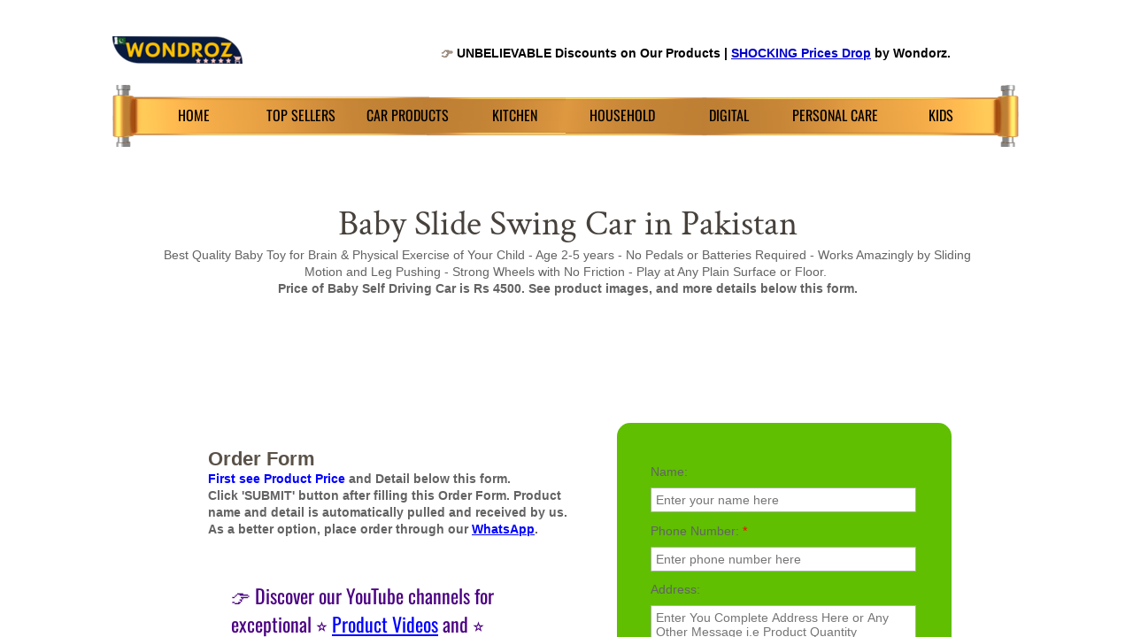

--- FILE ---
content_type: text/html; charset=utf-8
request_url: https://www.wondroz.com/baby-toy-super-quality-pakistan.html
body_size: 16222
content:
 <!DOCTYPE html><html lang="en" dir="ltr" data-tcc-ignore=""><head><title>Baby Slide Swing Car Toy in Pakistan سوِنگ کار</title><meta http-equiv="content-type" content="text/html; charset=UTF-8"><meta http-equiv="X-UA-Compatible" content="IE=edge,chrome=1"><link rel="stylesheet" type="text/css" href="site.css?v="><script> if (typeof ($sf) === "undefined") { $sf = { baseUrl: "https://img1.wsimg.com/wst/v7/WSB7_J_20251020_0854_WSB-20593_6210/v2", skin: "app", preload: 0, require: { jquery: "https://img1.wsimg.com/wst/v7/WSB7_J_20251020_0854_WSB-20593_6210/v2/libs/jquery/jq.js", paths: { "wsbcore": "common/wsb/core", "knockout": "libs/knockout/knockout" } } }; } </script><script id="duel" src="//img1.wsimg.com/starfield/duel/v2.5.8/duel.js?appid=O3BkA5J1#TzNCa0E1SjF2Mi41Ljdwcm9k"></script><script> define('jquery', ['jq!starfield/jquery.mod'], function(m) { return m; }); define('appconfig', [], { documentDownloadBaseUrl: 'https://nebula.wsimg.com' }); </script><link rel="shortcut icon" href="//nebula.phx3.secureserver.net/c455bf4f809083807c5d5fc243b2c0d9?AccessKeyId=D4185895221879CDDEA7&disposition=0&alloworigin=1"><script> (function(i,s,o,g,r,a,m){i['GoogleAnalyticsObject']=r;i[r]=i[r]||function(){ (i[r].q=i[r].q||[]).push(arguments)},i[r].l=1*new Date();a=s.createElement(o), m=s.getElementsByTagName(o)[0];a.async=1;a.src=g;m.parentNode.insertBefore(a,m) })(window,document,'script','//www.google-analytics.com/analytics.js','ga'); ga('create', 'UA-64235618-1', 'auto'); ga('send', 'pageview');</script><script async="" src="https://www.googletagmanager.com/gtag/js?id=G-7E74C3WMKT"></script><script> window.dataLayer = window.dataLayer || []; function gtag(){dataLayer.push(arguments);} gtag('js', new Date()); gtag('config', 'G-7E74C3WMKT'); </script><script async="" src="https://www.googletagmanager.com/gtag/js?id=AW-932480651"></script><script> window.dataLayer = window.dataLayer || []; function gtag(){dataLayer.push(arguments);} gtag('js', new Date()); gtag('config', 'AW-932480651'); </script><script async="" src="https://pagead2.googlesyndication.com/pagead/js/adsbygoogle.js?client=ca-pub-6023428082061199" crossorigin="anonymous"></script><meta http-equiv="Content-Location" content="baby-toy-super-quality-pakistan.html"><meta name="generator" content="Starfield Technologies; Go Daddy Website Builder 7.0.5350"><meta name="description" content="Best Quality Baby Swing Twister Toy Car in Pakistan that Operates by Sliding & Thrust - No Pedals or Batteries Required - Buy from Karachi Lahore Islamabad Peshawar"><meta property="og:type" content="website"><meta property="og:title" content="Baby Slide Swing Car Toy in Pakistan سوِنگ کار"><meta property="og:site_name" content="Wondroz Pakistan"><meta property="og:url" content="http://www.wondroz.com/baby-toy-super-quality-pakistan.html"><meta property="og:description" content="Best Quality Baby Swing Twister Toy Car in Pakistan that Operates by Sliding & Thrust - No Pedals or Batteries Required - Buy from Karachi Lahore Islamabad Peshawar"><meta property="og:image" content="https://nebula.wsimg.com/51cc08b3e3ec3905189ecf7521fa4562?AccessKeyId=D4185895221879CDDEA7&disposition=0&alloworigin=1"><meta property="og:locale" content="en_PK"></head><body><style data-inline-fonts>/* vietnamese */
@font-face {
  font-family: 'Allura';
  font-style: normal;
  font-weight: 400;
  src: url(https://img1.wsimg.com/gfonts/s/allura/v23/9oRPNYsQpS4zjuA_hAgWDto.woff2) format('woff2');
  unicode-range: U+0102-0103, U+0110-0111, U+0128-0129, U+0168-0169, U+01A0-01A1, U+01AF-01B0, U+0300-0301, U+0303-0304, U+0308-0309, U+0323, U+0329, U+1EA0-1EF9, U+20AB;
}
/* latin-ext */
@font-face {
  font-family: 'Allura';
  font-style: normal;
  font-weight: 400;
  src: url(https://img1.wsimg.com/gfonts/s/allura/v23/9oRPNYsQpS4zjuA_hQgWDto.woff2) format('woff2');
  unicode-range: U+0100-02BA, U+02BD-02C5, U+02C7-02CC, U+02CE-02D7, U+02DD-02FF, U+0304, U+0308, U+0329, U+1D00-1DBF, U+1E00-1E9F, U+1EF2-1EFF, U+2020, U+20A0-20AB, U+20AD-20C0, U+2113, U+2C60-2C7F, U+A720-A7FF;
}
/* latin */
@font-face {
  font-family: 'Allura';
  font-style: normal;
  font-weight: 400;
  src: url(https://img1.wsimg.com/gfonts/s/allura/v23/9oRPNYsQpS4zjuA_iwgW.woff2) format('woff2');
  unicode-range: U+0000-00FF, U+0131, U+0152-0153, U+02BB-02BC, U+02C6, U+02DA, U+02DC, U+0304, U+0308, U+0329, U+2000-206F, U+20AC, U+2122, U+2191, U+2193, U+2212, U+2215, U+FEFF, U+FFFD;
}
/* cyrillic */
@font-face {
  font-family: 'Amatic SC';
  font-style: normal;
  font-weight: 400;
  src: url(https://img1.wsimg.com/gfonts/s/amaticsc/v28/TUZyzwprpvBS1izr_vOEDuSfQZQ.woff2) format('woff2');
  unicode-range: U+0301, U+0400-045F, U+0490-0491, U+04B0-04B1, U+2116;
}
/* hebrew */
@font-face {
  font-family: 'Amatic SC';
  font-style: normal;
  font-weight: 400;
  src: url(https://img1.wsimg.com/gfonts/s/amaticsc/v28/TUZyzwprpvBS1izr_vOECOSfQZQ.woff2) format('woff2');
  unicode-range: U+0307-0308, U+0590-05FF, U+200C-2010, U+20AA, U+25CC, U+FB1D-FB4F;
}
/* vietnamese */
@font-face {
  font-family: 'Amatic SC';
  font-style: normal;
  font-weight: 400;
  src: url(https://img1.wsimg.com/gfonts/s/amaticsc/v28/TUZyzwprpvBS1izr_vOEBeSfQZQ.woff2) format('woff2');
  unicode-range: U+0102-0103, U+0110-0111, U+0128-0129, U+0168-0169, U+01A0-01A1, U+01AF-01B0, U+0300-0301, U+0303-0304, U+0308-0309, U+0323, U+0329, U+1EA0-1EF9, U+20AB;
}
/* latin-ext */
@font-face {
  font-family: 'Amatic SC';
  font-style: normal;
  font-weight: 400;
  src: url(https://img1.wsimg.com/gfonts/s/amaticsc/v28/TUZyzwprpvBS1izr_vOEBOSfQZQ.woff2) format('woff2');
  unicode-range: U+0100-02BA, U+02BD-02C5, U+02C7-02CC, U+02CE-02D7, U+02DD-02FF, U+0304, U+0308, U+0329, U+1D00-1DBF, U+1E00-1E9F, U+1EF2-1EFF, U+2020, U+20A0-20AB, U+20AD-20C0, U+2113, U+2C60-2C7F, U+A720-A7FF;
}
/* latin */
@font-face {
  font-family: 'Amatic SC';
  font-style: normal;
  font-weight: 400;
  src: url(https://img1.wsimg.com/gfonts/s/amaticsc/v28/TUZyzwprpvBS1izr_vOECuSf.woff2) format('woff2');
  unicode-range: U+0000-00FF, U+0131, U+0152-0153, U+02BB-02BC, U+02C6, U+02DA, U+02DC, U+0304, U+0308, U+0329, U+2000-206F, U+20AC, U+2122, U+2191, U+2193, U+2212, U+2215, U+FEFF, U+FFFD;
}
/* vietnamese */
@font-face {
  font-family: 'Arizonia';
  font-style: normal;
  font-weight: 400;
  src: url(https://img1.wsimg.com/gfonts/s/arizonia/v23/neIIzCemt4A5qa7mv5WOFqwKUQ.woff2) format('woff2');
  unicode-range: U+0102-0103, U+0110-0111, U+0128-0129, U+0168-0169, U+01A0-01A1, U+01AF-01B0, U+0300-0301, U+0303-0304, U+0308-0309, U+0323, U+0329, U+1EA0-1EF9, U+20AB;
}
/* latin-ext */
@font-face {
  font-family: 'Arizonia';
  font-style: normal;
  font-weight: 400;
  src: url(https://img1.wsimg.com/gfonts/s/arizonia/v23/neIIzCemt4A5qa7mv5WPFqwKUQ.woff2) format('woff2');
  unicode-range: U+0100-02BA, U+02BD-02C5, U+02C7-02CC, U+02CE-02D7, U+02DD-02FF, U+0304, U+0308, U+0329, U+1D00-1DBF, U+1E00-1E9F, U+1EF2-1EFF, U+2020, U+20A0-20AB, U+20AD-20C0, U+2113, U+2C60-2C7F, U+A720-A7FF;
}
/* latin */
@font-face {
  font-family: 'Arizonia';
  font-style: normal;
  font-weight: 400;
  src: url(https://img1.wsimg.com/gfonts/s/arizonia/v23/neIIzCemt4A5qa7mv5WBFqw.woff2) format('woff2');
  unicode-range: U+0000-00FF, U+0131, U+0152-0153, U+02BB-02BC, U+02C6, U+02DA, U+02DC, U+0304, U+0308, U+0329, U+2000-206F, U+20AC, U+2122, U+2191, U+2193, U+2212, U+2215, U+FEFF, U+FFFD;
}
/* latin */
@font-face {
  font-family: 'Averia Sans Libre';
  font-style: normal;
  font-weight: 400;
  src: url(https://img1.wsimg.com/gfonts/s/averiasanslibre/v20/ga6XaxZG_G5OvCf_rt7FH3B6BHLMEdVOEoI.woff2) format('woff2');
  unicode-range: U+0000-00FF, U+0131, U+0152-0153, U+02BB-02BC, U+02C6, U+02DA, U+02DC, U+0304, U+0308, U+0329, U+2000-206F, U+20AC, U+2122, U+2191, U+2193, U+2212, U+2215, U+FEFF, U+FFFD;
}
/* latin */
@font-face {
  font-family: 'Cabin Sketch';
  font-style: normal;
  font-weight: 400;
  src: url(https://img1.wsimg.com/gfonts/s/cabinsketch/v23/QGYpz_kZZAGCONcK2A4bGOj8mNhN.woff2) format('woff2');
  unicode-range: U+0000-00FF, U+0131, U+0152-0153, U+02BB-02BC, U+02C6, U+02DA, U+02DC, U+0304, U+0308, U+0329, U+2000-206F, U+20AC, U+2122, U+2191, U+2193, U+2212, U+2215, U+FEFF, U+FFFD;
}
/* vietnamese */
@font-face {
  font-family: 'Francois One';
  font-style: normal;
  font-weight: 400;
  src: url(https://img1.wsimg.com/gfonts/s/francoisone/v22/_Xmr-H4zszafZw3A-KPSZut9zgiRi_Y.woff2) format('woff2');
  unicode-range: U+0102-0103, U+0110-0111, U+0128-0129, U+0168-0169, U+01A0-01A1, U+01AF-01B0, U+0300-0301, U+0303-0304, U+0308-0309, U+0323, U+0329, U+1EA0-1EF9, U+20AB;
}
/* latin-ext */
@font-face {
  font-family: 'Francois One';
  font-style: normal;
  font-weight: 400;
  src: url(https://img1.wsimg.com/gfonts/s/francoisone/v22/_Xmr-H4zszafZw3A-KPSZut9zwiRi_Y.woff2) format('woff2');
  unicode-range: U+0100-02BA, U+02BD-02C5, U+02C7-02CC, U+02CE-02D7, U+02DD-02FF, U+0304, U+0308, U+0329, U+1D00-1DBF, U+1E00-1E9F, U+1EF2-1EFF, U+2020, U+20A0-20AB, U+20AD-20C0, U+2113, U+2C60-2C7F, U+A720-A7FF;
}
/* latin */
@font-face {
  font-family: 'Francois One';
  font-style: normal;
  font-weight: 400;
  src: url(https://img1.wsimg.com/gfonts/s/francoisone/v22/_Xmr-H4zszafZw3A-KPSZut9wQiR.woff2) format('woff2');
  unicode-range: U+0000-00FF, U+0131, U+0152-0153, U+02BB-02BC, U+02C6, U+02DA, U+02DC, U+0304, U+0308, U+0329, U+2000-206F, U+20AC, U+2122, U+2191, U+2193, U+2212, U+2215, U+FEFF, U+FFFD;
}
/* latin-ext */
@font-face {
  font-family: 'Fredericka the Great';
  font-style: normal;
  font-weight: 400;
  src: url(https://img1.wsimg.com/gfonts/s/frederickathegreat/v23/9Bt33CxNwt7aOctW2xjbCstzwVKsIBVV--StxbcVcg.woff2) format('woff2');
  unicode-range: U+0100-02BA, U+02BD-02C5, U+02C7-02CC, U+02CE-02D7, U+02DD-02FF, U+0304, U+0308, U+0329, U+1D00-1DBF, U+1E00-1E9F, U+1EF2-1EFF, U+2020, U+20A0-20AB, U+20AD-20C0, U+2113, U+2C60-2C7F, U+A720-A7FF;
}
/* latin */
@font-face {
  font-family: 'Fredericka the Great';
  font-style: normal;
  font-weight: 400;
  src: url(https://img1.wsimg.com/gfonts/s/frederickathegreat/v23/9Bt33CxNwt7aOctW2xjbCstzwVKsIBVV--Sjxbc.woff2) format('woff2');
  unicode-range: U+0000-00FF, U+0131, U+0152-0153, U+02BB-02BC, U+02C6, U+02DA, U+02DC, U+0304, U+0308, U+0329, U+2000-206F, U+20AC, U+2122, U+2191, U+2193, U+2212, U+2215, U+FEFF, U+FFFD;
}
/* latin */
@font-face {
  font-family: 'Jacques Francois Shadow';
  font-style: normal;
  font-weight: 400;
  src: url(https://img1.wsimg.com/gfonts/s/jacquesfrancoisshadow/v27/KR1FBtOz8PKTMk-kqdkLVrvR0ECFrB6Pin-2_p8Suno.woff2) format('woff2');
  unicode-range: U+0000-00FF, U+0131, U+0152-0153, U+02BB-02BC, U+02C6, U+02DA, U+02DC, U+0304, U+0308, U+0329, U+2000-206F, U+20AC, U+2122, U+2191, U+2193, U+2212, U+2215, U+FEFF, U+FFFD;
}
/* latin */
@font-face {
  font-family: 'Josefin Slab';
  font-style: normal;
  font-weight: 400;
  src: url(https://img1.wsimg.com/gfonts/s/josefinslab/v29/lW-swjwOK3Ps5GSJlNNkMalNpiZe_ldbOR4W71msR349Kg.woff2) format('woff2');
  unicode-range: U+0000-00FF, U+0131, U+0152-0153, U+02BB-02BC, U+02C6, U+02DA, U+02DC, U+0304, U+0308, U+0329, U+2000-206F, U+20AC, U+2122, U+2191, U+2193, U+2212, U+2215, U+FEFF, U+FFFD;
}
/* latin-ext */
@font-face {
  font-family: 'Kaushan Script';
  font-style: normal;
  font-weight: 400;
  src: url(https://img1.wsimg.com/gfonts/s/kaushanscript/v19/vm8vdRfvXFLG3OLnsO15WYS5DG72wNJHMw.woff2) format('woff2');
  unicode-range: U+0100-02BA, U+02BD-02C5, U+02C7-02CC, U+02CE-02D7, U+02DD-02FF, U+0304, U+0308, U+0329, U+1D00-1DBF, U+1E00-1E9F, U+1EF2-1EFF, U+2020, U+20A0-20AB, U+20AD-20C0, U+2113, U+2C60-2C7F, U+A720-A7FF;
}
/* latin */
@font-face {
  font-family: 'Kaushan Script';
  font-style: normal;
  font-weight: 400;
  src: url(https://img1.wsimg.com/gfonts/s/kaushanscript/v19/vm8vdRfvXFLG3OLnsO15WYS5DG74wNI.woff2) format('woff2');
  unicode-range: U+0000-00FF, U+0131, U+0152-0153, U+02BB-02BC, U+02C6, U+02DA, U+02DC, U+0304, U+0308, U+0329, U+2000-206F, U+20AC, U+2122, U+2191, U+2193, U+2212, U+2215, U+FEFF, U+FFFD;
}
/* latin-ext */
@font-face {
  font-family: 'Love Ya Like A Sister';
  font-style: normal;
  font-weight: 400;
  src: url(https://img1.wsimg.com/gfonts/s/loveyalikeasister/v23/R70EjzUBlOqPeouhFDfR80-0FhOqJubN-BeL-3xdgGE.woff2) format('woff2');
  unicode-range: U+0100-02BA, U+02BD-02C5, U+02C7-02CC, U+02CE-02D7, U+02DD-02FF, U+0304, U+0308, U+0329, U+1D00-1DBF, U+1E00-1E9F, U+1EF2-1EFF, U+2020, U+20A0-20AB, U+20AD-20C0, U+2113, U+2C60-2C7F, U+A720-A7FF;
}
/* latin */
@font-face {
  font-family: 'Love Ya Like A Sister';
  font-style: normal;
  font-weight: 400;
  src: url(https://img1.wsimg.com/gfonts/s/loveyalikeasister/v23/R70EjzUBlOqPeouhFDfR80-0FhOqJubN-BeL9Xxd.woff2) format('woff2');
  unicode-range: U+0000-00FF, U+0131, U+0152-0153, U+02BB-02BC, U+02C6, U+02DA, U+02DC, U+0304, U+0308, U+0329, U+2000-206F, U+20AC, U+2122, U+2191, U+2193, U+2212, U+2215, U+FEFF, U+FFFD;
}
/* cyrillic-ext */
@font-face {
  font-family: 'Merriweather';
  font-style: normal;
  font-weight: 400;
  font-stretch: 100%;
  src: url(https://img1.wsimg.com/gfonts/s/merriweather/v33/u-4D0qyriQwlOrhSvowK_l5UcA6zuSYEqOzpPe3HOZJ5eX1WtLaQwmYiScCmDxhtNOKl8yDr3icaGV31GvU.woff2) format('woff2');
  unicode-range: U+0460-052F, U+1C80-1C8A, U+20B4, U+2DE0-2DFF, U+A640-A69F, U+FE2E-FE2F;
}
/* cyrillic */
@font-face {
  font-family: 'Merriweather';
  font-style: normal;
  font-weight: 400;
  font-stretch: 100%;
  src: url(https://img1.wsimg.com/gfonts/s/merriweather/v33/u-4D0qyriQwlOrhSvowK_l5UcA6zuSYEqOzpPe3HOZJ5eX1WtLaQwmYiScCmDxhtNOKl8yDr3icaEF31GvU.woff2) format('woff2');
  unicode-range: U+0301, U+0400-045F, U+0490-0491, U+04B0-04B1, U+2116;
}
/* vietnamese */
@font-face {
  font-family: 'Merriweather';
  font-style: normal;
  font-weight: 400;
  font-stretch: 100%;
  src: url(https://img1.wsimg.com/gfonts/s/merriweather/v33/u-4D0qyriQwlOrhSvowK_l5UcA6zuSYEqOzpPe3HOZJ5eX1WtLaQwmYiScCmDxhtNOKl8yDr3icaG131GvU.woff2) format('woff2');
  unicode-range: U+0102-0103, U+0110-0111, U+0128-0129, U+0168-0169, U+01A0-01A1, U+01AF-01B0, U+0300-0301, U+0303-0304, U+0308-0309, U+0323, U+0329, U+1EA0-1EF9, U+20AB;
}
/* latin-ext */
@font-face {
  font-family: 'Merriweather';
  font-style: normal;
  font-weight: 400;
  font-stretch: 100%;
  src: url(https://img1.wsimg.com/gfonts/s/merriweather/v33/u-4D0qyriQwlOrhSvowK_l5UcA6zuSYEqOzpPe3HOZJ5eX1WtLaQwmYiScCmDxhtNOKl8yDr3icaGl31GvU.woff2) format('woff2');
  unicode-range: U+0100-02BA, U+02BD-02C5, U+02C7-02CC, U+02CE-02D7, U+02DD-02FF, U+0304, U+0308, U+0329, U+1D00-1DBF, U+1E00-1E9F, U+1EF2-1EFF, U+2020, U+20A0-20AB, U+20AD-20C0, U+2113, U+2C60-2C7F, U+A720-A7FF;
}
/* latin */
@font-face {
  font-family: 'Merriweather';
  font-style: normal;
  font-weight: 400;
  font-stretch: 100%;
  src: url(https://img1.wsimg.com/gfonts/s/merriweather/v33/u-4D0qyriQwlOrhSvowK_l5UcA6zuSYEqOzpPe3HOZJ5eX1WtLaQwmYiScCmDxhtNOKl8yDr3icaFF31.woff2) format('woff2');
  unicode-range: U+0000-00FF, U+0131, U+0152-0153, U+02BB-02BC, U+02C6, U+02DA, U+02DC, U+0304, U+0308, U+0329, U+2000-206F, U+20AC, U+2122, U+2191, U+2193, U+2212, U+2215, U+FEFF, U+FFFD;
}
/* latin-ext */
@font-face {
  font-family: 'Offside';
  font-style: normal;
  font-weight: 400;
  src: url(https://img1.wsimg.com/gfonts/s/offside/v26/HI_KiYMWKa9QrAykc5joR6-d.woff2) format('woff2');
  unicode-range: U+0100-02BA, U+02BD-02C5, U+02C7-02CC, U+02CE-02D7, U+02DD-02FF, U+0304, U+0308, U+0329, U+1D00-1DBF, U+1E00-1E9F, U+1EF2-1EFF, U+2020, U+20A0-20AB, U+20AD-20C0, U+2113, U+2C60-2C7F, U+A720-A7FF;
}
/* latin */
@font-face {
  font-family: 'Offside';
  font-style: normal;
  font-weight: 400;
  src: url(https://img1.wsimg.com/gfonts/s/offside/v26/HI_KiYMWKa9QrAykc5boRw.woff2) format('woff2');
  unicode-range: U+0000-00FF, U+0131, U+0152-0153, U+02BB-02BC, U+02C6, U+02DA, U+02DC, U+0304, U+0308, U+0329, U+2000-206F, U+20AC, U+2122, U+2191, U+2193, U+2212, U+2215, U+FEFF, U+FFFD;
}
/* cyrillic-ext */
@font-face {
  font-family: 'Open Sans';
  font-style: normal;
  font-weight: 400;
  font-stretch: 100%;
  src: url(https://img1.wsimg.com/gfonts/s/opensans/v44/memSYaGs126MiZpBA-UvWbX2vVnXBbObj2OVZyOOSr4dVJWUgsjZ0B4taVIGxA.woff2) format('woff2');
  unicode-range: U+0460-052F, U+1C80-1C8A, U+20B4, U+2DE0-2DFF, U+A640-A69F, U+FE2E-FE2F;
}
/* cyrillic */
@font-face {
  font-family: 'Open Sans';
  font-style: normal;
  font-weight: 400;
  font-stretch: 100%;
  src: url(https://img1.wsimg.com/gfonts/s/opensans/v44/memSYaGs126MiZpBA-UvWbX2vVnXBbObj2OVZyOOSr4dVJWUgsjZ0B4kaVIGxA.woff2) format('woff2');
  unicode-range: U+0301, U+0400-045F, U+0490-0491, U+04B0-04B1, U+2116;
}
/* greek-ext */
@font-face {
  font-family: 'Open Sans';
  font-style: normal;
  font-weight: 400;
  font-stretch: 100%;
  src: url(https://img1.wsimg.com/gfonts/s/opensans/v44/memSYaGs126MiZpBA-UvWbX2vVnXBbObj2OVZyOOSr4dVJWUgsjZ0B4saVIGxA.woff2) format('woff2');
  unicode-range: U+1F00-1FFF;
}
/* greek */
@font-face {
  font-family: 'Open Sans';
  font-style: normal;
  font-weight: 400;
  font-stretch: 100%;
  src: url(https://img1.wsimg.com/gfonts/s/opensans/v44/memSYaGs126MiZpBA-UvWbX2vVnXBbObj2OVZyOOSr4dVJWUgsjZ0B4jaVIGxA.woff2) format('woff2');
  unicode-range: U+0370-0377, U+037A-037F, U+0384-038A, U+038C, U+038E-03A1, U+03A3-03FF;
}
/* hebrew */
@font-face {
  font-family: 'Open Sans';
  font-style: normal;
  font-weight: 400;
  font-stretch: 100%;
  src: url(https://img1.wsimg.com/gfonts/s/opensans/v44/memSYaGs126MiZpBA-UvWbX2vVnXBbObj2OVZyOOSr4dVJWUgsjZ0B4iaVIGxA.woff2) format('woff2');
  unicode-range: U+0307-0308, U+0590-05FF, U+200C-2010, U+20AA, U+25CC, U+FB1D-FB4F;
}
/* math */
@font-face {
  font-family: 'Open Sans';
  font-style: normal;
  font-weight: 400;
  font-stretch: 100%;
  src: url(https://img1.wsimg.com/gfonts/s/opensans/v44/memSYaGs126MiZpBA-UvWbX2vVnXBbObj2OVZyOOSr4dVJWUgsjZ0B5caVIGxA.woff2) format('woff2');
  unicode-range: U+0302-0303, U+0305, U+0307-0308, U+0310, U+0312, U+0315, U+031A, U+0326-0327, U+032C, U+032F-0330, U+0332-0333, U+0338, U+033A, U+0346, U+034D, U+0391-03A1, U+03A3-03A9, U+03B1-03C9, U+03D1, U+03D5-03D6, U+03F0-03F1, U+03F4-03F5, U+2016-2017, U+2034-2038, U+203C, U+2040, U+2043, U+2047, U+2050, U+2057, U+205F, U+2070-2071, U+2074-208E, U+2090-209C, U+20D0-20DC, U+20E1, U+20E5-20EF, U+2100-2112, U+2114-2115, U+2117-2121, U+2123-214F, U+2190, U+2192, U+2194-21AE, U+21B0-21E5, U+21F1-21F2, U+21F4-2211, U+2213-2214, U+2216-22FF, U+2308-230B, U+2310, U+2319, U+231C-2321, U+2336-237A, U+237C, U+2395, U+239B-23B7, U+23D0, U+23DC-23E1, U+2474-2475, U+25AF, U+25B3, U+25B7, U+25BD, U+25C1, U+25CA, U+25CC, U+25FB, U+266D-266F, U+27C0-27FF, U+2900-2AFF, U+2B0E-2B11, U+2B30-2B4C, U+2BFE, U+3030, U+FF5B, U+FF5D, U+1D400-1D7FF, U+1EE00-1EEFF;
}
/* symbols */
@font-face {
  font-family: 'Open Sans';
  font-style: normal;
  font-weight: 400;
  font-stretch: 100%;
  src: url(https://img1.wsimg.com/gfonts/s/opensans/v44/memSYaGs126MiZpBA-UvWbX2vVnXBbObj2OVZyOOSr4dVJWUgsjZ0B5OaVIGxA.woff2) format('woff2');
  unicode-range: U+0001-000C, U+000E-001F, U+007F-009F, U+20DD-20E0, U+20E2-20E4, U+2150-218F, U+2190, U+2192, U+2194-2199, U+21AF, U+21E6-21F0, U+21F3, U+2218-2219, U+2299, U+22C4-22C6, U+2300-243F, U+2440-244A, U+2460-24FF, U+25A0-27BF, U+2800-28FF, U+2921-2922, U+2981, U+29BF, U+29EB, U+2B00-2BFF, U+4DC0-4DFF, U+FFF9-FFFB, U+10140-1018E, U+10190-1019C, U+101A0, U+101D0-101FD, U+102E0-102FB, U+10E60-10E7E, U+1D2C0-1D2D3, U+1D2E0-1D37F, U+1F000-1F0FF, U+1F100-1F1AD, U+1F1E6-1F1FF, U+1F30D-1F30F, U+1F315, U+1F31C, U+1F31E, U+1F320-1F32C, U+1F336, U+1F378, U+1F37D, U+1F382, U+1F393-1F39F, U+1F3A7-1F3A8, U+1F3AC-1F3AF, U+1F3C2, U+1F3C4-1F3C6, U+1F3CA-1F3CE, U+1F3D4-1F3E0, U+1F3ED, U+1F3F1-1F3F3, U+1F3F5-1F3F7, U+1F408, U+1F415, U+1F41F, U+1F426, U+1F43F, U+1F441-1F442, U+1F444, U+1F446-1F449, U+1F44C-1F44E, U+1F453, U+1F46A, U+1F47D, U+1F4A3, U+1F4B0, U+1F4B3, U+1F4B9, U+1F4BB, U+1F4BF, U+1F4C8-1F4CB, U+1F4D6, U+1F4DA, U+1F4DF, U+1F4E3-1F4E6, U+1F4EA-1F4ED, U+1F4F7, U+1F4F9-1F4FB, U+1F4FD-1F4FE, U+1F503, U+1F507-1F50B, U+1F50D, U+1F512-1F513, U+1F53E-1F54A, U+1F54F-1F5FA, U+1F610, U+1F650-1F67F, U+1F687, U+1F68D, U+1F691, U+1F694, U+1F698, U+1F6AD, U+1F6B2, U+1F6B9-1F6BA, U+1F6BC, U+1F6C6-1F6CF, U+1F6D3-1F6D7, U+1F6E0-1F6EA, U+1F6F0-1F6F3, U+1F6F7-1F6FC, U+1F700-1F7FF, U+1F800-1F80B, U+1F810-1F847, U+1F850-1F859, U+1F860-1F887, U+1F890-1F8AD, U+1F8B0-1F8BB, U+1F8C0-1F8C1, U+1F900-1F90B, U+1F93B, U+1F946, U+1F984, U+1F996, U+1F9E9, U+1FA00-1FA6F, U+1FA70-1FA7C, U+1FA80-1FA89, U+1FA8F-1FAC6, U+1FACE-1FADC, U+1FADF-1FAE9, U+1FAF0-1FAF8, U+1FB00-1FBFF;
}
/* vietnamese */
@font-face {
  font-family: 'Open Sans';
  font-style: normal;
  font-weight: 400;
  font-stretch: 100%;
  src: url(https://img1.wsimg.com/gfonts/s/opensans/v44/memSYaGs126MiZpBA-UvWbX2vVnXBbObj2OVZyOOSr4dVJWUgsjZ0B4vaVIGxA.woff2) format('woff2');
  unicode-range: U+0102-0103, U+0110-0111, U+0128-0129, U+0168-0169, U+01A0-01A1, U+01AF-01B0, U+0300-0301, U+0303-0304, U+0308-0309, U+0323, U+0329, U+1EA0-1EF9, U+20AB;
}
/* latin-ext */
@font-face {
  font-family: 'Open Sans';
  font-style: normal;
  font-weight: 400;
  font-stretch: 100%;
  src: url(https://img1.wsimg.com/gfonts/s/opensans/v44/memSYaGs126MiZpBA-UvWbX2vVnXBbObj2OVZyOOSr4dVJWUgsjZ0B4uaVIGxA.woff2) format('woff2');
  unicode-range: U+0100-02BA, U+02BD-02C5, U+02C7-02CC, U+02CE-02D7, U+02DD-02FF, U+0304, U+0308, U+0329, U+1D00-1DBF, U+1E00-1E9F, U+1EF2-1EFF, U+2020, U+20A0-20AB, U+20AD-20C0, U+2113, U+2C60-2C7F, U+A720-A7FF;
}
/* latin */
@font-face {
  font-family: 'Open Sans';
  font-style: normal;
  font-weight: 400;
  font-stretch: 100%;
  src: url(https://img1.wsimg.com/gfonts/s/opensans/v44/memSYaGs126MiZpBA-UvWbX2vVnXBbObj2OVZyOOSr4dVJWUgsjZ0B4gaVI.woff2) format('woff2');
  unicode-range: U+0000-00FF, U+0131, U+0152-0153, U+02BB-02BC, U+02C6, U+02DA, U+02DC, U+0304, U+0308, U+0329, U+2000-206F, U+20AC, U+2122, U+2191, U+2193, U+2212, U+2215, U+FEFF, U+FFFD;
}
/* cyrillic-ext */
@font-face {
  font-family: 'Oswald';
  font-style: normal;
  font-weight: 400;
  src: url(https://img1.wsimg.com/gfonts/s/oswald/v57/TK3_WkUHHAIjg75cFRf3bXL8LICs1_FvsUtiZTaR.woff2) format('woff2');
  unicode-range: U+0460-052F, U+1C80-1C8A, U+20B4, U+2DE0-2DFF, U+A640-A69F, U+FE2E-FE2F;
}
/* cyrillic */
@font-face {
  font-family: 'Oswald';
  font-style: normal;
  font-weight: 400;
  src: url(https://img1.wsimg.com/gfonts/s/oswald/v57/TK3_WkUHHAIjg75cFRf3bXL8LICs1_FvsUJiZTaR.woff2) format('woff2');
  unicode-range: U+0301, U+0400-045F, U+0490-0491, U+04B0-04B1, U+2116;
}
/* vietnamese */
@font-face {
  font-family: 'Oswald';
  font-style: normal;
  font-weight: 400;
  src: url(https://img1.wsimg.com/gfonts/s/oswald/v57/TK3_WkUHHAIjg75cFRf3bXL8LICs1_FvsUliZTaR.woff2) format('woff2');
  unicode-range: U+0102-0103, U+0110-0111, U+0128-0129, U+0168-0169, U+01A0-01A1, U+01AF-01B0, U+0300-0301, U+0303-0304, U+0308-0309, U+0323, U+0329, U+1EA0-1EF9, U+20AB;
}
/* latin-ext */
@font-face {
  font-family: 'Oswald';
  font-style: normal;
  font-weight: 400;
  src: url(https://img1.wsimg.com/gfonts/s/oswald/v57/TK3_WkUHHAIjg75cFRf3bXL8LICs1_FvsUhiZTaR.woff2) format('woff2');
  unicode-range: U+0100-02BA, U+02BD-02C5, U+02C7-02CC, U+02CE-02D7, U+02DD-02FF, U+0304, U+0308, U+0329, U+1D00-1DBF, U+1E00-1E9F, U+1EF2-1EFF, U+2020, U+20A0-20AB, U+20AD-20C0, U+2113, U+2C60-2C7F, U+A720-A7FF;
}
/* latin */
@font-face {
  font-family: 'Oswald';
  font-style: normal;
  font-weight: 400;
  src: url(https://img1.wsimg.com/gfonts/s/oswald/v57/TK3_WkUHHAIjg75cFRf3bXL8LICs1_FvsUZiZQ.woff2) format('woff2');
  unicode-range: U+0000-00FF, U+0131, U+0152-0153, U+02BB-02BC, U+02C6, U+02DA, U+02DC, U+0304, U+0308, U+0329, U+2000-206F, U+20AC, U+2122, U+2191, U+2193, U+2212, U+2215, U+FEFF, U+FFFD;
}
/* latin-ext */
@font-face {
  font-family: 'Over the Rainbow';
  font-style: normal;
  font-weight: 400;
  src: url(https://img1.wsimg.com/gfonts/s/overtherainbow/v23/11haGoXG1k_HKhMLUWz7Mc7vvW5ulvqs9eA2.woff2) format('woff2');
  unicode-range: U+0100-02BA, U+02BD-02C5, U+02C7-02CC, U+02CE-02D7, U+02DD-02FF, U+0304, U+0308, U+0329, U+1D00-1DBF, U+1E00-1E9F, U+1EF2-1EFF, U+2020, U+20A0-20AB, U+20AD-20C0, U+2113, U+2C60-2C7F, U+A720-A7FF;
}
/* latin */
@font-face {
  font-family: 'Over the Rainbow';
  font-style: normal;
  font-weight: 400;
  src: url(https://img1.wsimg.com/gfonts/s/overtherainbow/v23/11haGoXG1k_HKhMLUWz7Mc7vvW5ulvSs9Q.woff2) format('woff2');
  unicode-range: U+0000-00FF, U+0131, U+0152-0153, U+02BB-02BC, U+02C6, U+02DA, U+02DC, U+0304, U+0308, U+0329, U+2000-206F, U+20AC, U+2122, U+2191, U+2193, U+2212, U+2215, U+FEFF, U+FFFD;
}
/* cyrillic-ext */
@font-face {
  font-family: 'Pacifico';
  font-style: normal;
  font-weight: 400;
  src: url(https://img1.wsimg.com/gfonts/s/pacifico/v23/FwZY7-Qmy14u9lezJ-6K6MmTpA.woff2) format('woff2');
  unicode-range: U+0460-052F, U+1C80-1C8A, U+20B4, U+2DE0-2DFF, U+A640-A69F, U+FE2E-FE2F;
}
/* cyrillic */
@font-face {
  font-family: 'Pacifico';
  font-style: normal;
  font-weight: 400;
  src: url(https://img1.wsimg.com/gfonts/s/pacifico/v23/FwZY7-Qmy14u9lezJ-6D6MmTpA.woff2) format('woff2');
  unicode-range: U+0301, U+0400-045F, U+0490-0491, U+04B0-04B1, U+2116;
}
/* vietnamese */
@font-face {
  font-family: 'Pacifico';
  font-style: normal;
  font-weight: 400;
  src: url(https://img1.wsimg.com/gfonts/s/pacifico/v23/FwZY7-Qmy14u9lezJ-6I6MmTpA.woff2) format('woff2');
  unicode-range: U+0102-0103, U+0110-0111, U+0128-0129, U+0168-0169, U+01A0-01A1, U+01AF-01B0, U+0300-0301, U+0303-0304, U+0308-0309, U+0323, U+0329, U+1EA0-1EF9, U+20AB;
}
/* latin-ext */
@font-face {
  font-family: 'Pacifico';
  font-style: normal;
  font-weight: 400;
  src: url(https://img1.wsimg.com/gfonts/s/pacifico/v23/FwZY7-Qmy14u9lezJ-6J6MmTpA.woff2) format('woff2');
  unicode-range: U+0100-02BA, U+02BD-02C5, U+02C7-02CC, U+02CE-02D7, U+02DD-02FF, U+0304, U+0308, U+0329, U+1D00-1DBF, U+1E00-1E9F, U+1EF2-1EFF, U+2020, U+20A0-20AB, U+20AD-20C0, U+2113, U+2C60-2C7F, U+A720-A7FF;
}
/* latin */
@font-face {
  font-family: 'Pacifico';
  font-style: normal;
  font-weight: 400;
  src: url(https://img1.wsimg.com/gfonts/s/pacifico/v23/FwZY7-Qmy14u9lezJ-6H6Mk.woff2) format('woff2');
  unicode-range: U+0000-00FF, U+0131, U+0152-0153, U+02BB-02BC, U+02C6, U+02DA, U+02DC, U+0304, U+0308, U+0329, U+2000-206F, U+20AC, U+2122, U+2191, U+2193, U+2212, U+2215, U+FEFF, U+FFFD;
}
/* latin-ext */
@font-face {
  font-family: 'Romanesco';
  font-style: normal;
  font-weight: 400;
  src: url(https://img1.wsimg.com/gfonts/s/romanesco/v22/w8gYH2ozQOY7_r_J7mSX1XYKmOo.woff2) format('woff2');
  unicode-range: U+0100-02BA, U+02BD-02C5, U+02C7-02CC, U+02CE-02D7, U+02DD-02FF, U+0304, U+0308, U+0329, U+1D00-1DBF, U+1E00-1E9F, U+1EF2-1EFF, U+2020, U+20A0-20AB, U+20AD-20C0, U+2113, U+2C60-2C7F, U+A720-A7FF;
}
/* latin */
@font-face {
  font-family: 'Romanesco';
  font-style: normal;
  font-weight: 400;
  src: url(https://img1.wsimg.com/gfonts/s/romanesco/v22/w8gYH2ozQOY7_r_J7mSX23YK.woff2) format('woff2');
  unicode-range: U+0000-00FF, U+0131, U+0152-0153, U+02BB-02BC, U+02C6, U+02DA, U+02DC, U+0304, U+0308, U+0329, U+2000-206F, U+20AC, U+2122, U+2191, U+2193, U+2212, U+2215, U+FEFF, U+FFFD;
}
/* latin-ext */
@font-face {
  font-family: 'Sacramento';
  font-style: normal;
  font-weight: 400;
  src: url(https://img1.wsimg.com/gfonts/s/sacramento/v17/buEzpo6gcdjy0EiZMBUG4CMf_exL.woff2) format('woff2');
  unicode-range: U+0100-02BA, U+02BD-02C5, U+02C7-02CC, U+02CE-02D7, U+02DD-02FF, U+0304, U+0308, U+0329, U+1D00-1DBF, U+1E00-1E9F, U+1EF2-1EFF, U+2020, U+20A0-20AB, U+20AD-20C0, U+2113, U+2C60-2C7F, U+A720-A7FF;
}
/* latin */
@font-face {
  font-family: 'Sacramento';
  font-style: normal;
  font-weight: 400;
  src: url(https://img1.wsimg.com/gfonts/s/sacramento/v17/buEzpo6gcdjy0EiZMBUG4C0f_Q.woff2) format('woff2');
  unicode-range: U+0000-00FF, U+0131, U+0152-0153, U+02BB-02BC, U+02C6, U+02DA, U+02DC, U+0304, U+0308, U+0329, U+2000-206F, U+20AC, U+2122, U+2191, U+2193, U+2212, U+2215, U+FEFF, U+FFFD;
}
/* latin-ext */
@font-face {
  font-family: 'Seaweed Script';
  font-style: normal;
  font-weight: 400;
  src: url(https://img1.wsimg.com/gfonts/s/seaweedscript/v17/bx6cNx6Tne2pxOATYE8C_Rsoe3WA8qY2VQ.woff2) format('woff2');
  unicode-range: U+0100-02BA, U+02BD-02C5, U+02C7-02CC, U+02CE-02D7, U+02DD-02FF, U+0304, U+0308, U+0329, U+1D00-1DBF, U+1E00-1E9F, U+1EF2-1EFF, U+2020, U+20A0-20AB, U+20AD-20C0, U+2113, U+2C60-2C7F, U+A720-A7FF;
}
/* latin */
@font-face {
  font-family: 'Seaweed Script';
  font-style: normal;
  font-weight: 400;
  src: url(https://img1.wsimg.com/gfonts/s/seaweedscript/v17/bx6cNx6Tne2pxOATYE8C_Rsoe3WO8qY.woff2) format('woff2');
  unicode-range: U+0000-00FF, U+0131, U+0152-0153, U+02BB-02BC, U+02C6, U+02DA, U+02DC, U+0304, U+0308, U+0329, U+2000-206F, U+20AC, U+2122, U+2191, U+2193, U+2212, U+2215, U+FEFF, U+FFFD;
}
/* latin-ext */
@font-face {
  font-family: 'Special Elite';
  font-style: normal;
  font-weight: 400;
  src: url(https://img1.wsimg.com/gfonts/s/specialelite/v20/XLYgIZbkc4JPUL5CVArUVL0ntn4OSEFt.woff2) format('woff2');
  unicode-range: U+0100-02BA, U+02BD-02C5, U+02C7-02CC, U+02CE-02D7, U+02DD-02FF, U+0304, U+0308, U+0329, U+1D00-1DBF, U+1E00-1E9F, U+1EF2-1EFF, U+2020, U+20A0-20AB, U+20AD-20C0, U+2113, U+2C60-2C7F, U+A720-A7FF;
}
/* latin */
@font-face {
  font-family: 'Special Elite';
  font-style: normal;
  font-weight: 400;
  src: url(https://img1.wsimg.com/gfonts/s/specialelite/v20/XLYgIZbkc4JPUL5CVArUVL0ntnAOSA.woff2) format('woff2');
  unicode-range: U+0000-00FF, U+0131, U+0152-0153, U+02BB-02BC, U+02C6, U+02DA, U+02DC, U+0304, U+0308, U+0329, U+2000-206F, U+20AC, U+2122, U+2191, U+2193, U+2212, U+2215, U+FEFF, U+FFFD;
}

/* vietnamese */
@font-face {
  font-family: 'Crimson Text';
  font-style: normal;
  font-weight: 400;
  src: url(https://img1.wsimg.com/gfonts/s/crimsontext/v19/wlp2gwHKFkZgtmSR3NB0oRJfYAhTM_I.woff2) format('woff2');
  unicode-range: U+0102-0103, U+0110-0111, U+0128-0129, U+0168-0169, U+01A0-01A1, U+01AF-01B0, U+0300-0301, U+0303-0304, U+0308-0309, U+0323, U+0329, U+1EA0-1EF9, U+20AB;
}
/* latin-ext */
@font-face {
  font-family: 'Crimson Text';
  font-style: normal;
  font-weight: 400;
  src: url(https://img1.wsimg.com/gfonts/s/crimsontext/v19/wlp2gwHKFkZgtmSR3NB0oRJfYQhTM_I.woff2) format('woff2');
  unicode-range: U+0100-02BA, U+02BD-02C5, U+02C7-02CC, U+02CE-02D7, U+02DD-02FF, U+0304, U+0308, U+0329, U+1D00-1DBF, U+1E00-1E9F, U+1EF2-1EFF, U+2020, U+20A0-20AB, U+20AD-20C0, U+2113, U+2C60-2C7F, U+A720-A7FF;
}
/* latin */
@font-face {
  font-family: 'Crimson Text';
  font-style: normal;
  font-weight: 400;
  src: url(https://img1.wsimg.com/gfonts/s/crimsontext/v19/wlp2gwHKFkZgtmSR3NB0oRJfbwhT.woff2) format('woff2');
  unicode-range: U+0000-00FF, U+0131, U+0152-0153, U+02BB-02BC, U+02C6, U+02DA, U+02DC, U+0304, U+0308, U+0329, U+2000-206F, U+20AC, U+2122, U+2191, U+2193, U+2212, U+2215, U+FEFF, U+FFFD;
}
/* latin */
@font-face {
  font-family: 'IM Fell French Canon';
  font-style: italic;
  font-weight: 400;
  src: url(https://img1.wsimg.com/gfonts/s/imfellfrenchcanon/v21/-F6gfiNtDWYfYc-tDiyiw08rrghJszkK6foXBN5Ayg.woff2) format('woff2');
  unicode-range: U+0000-00FF, U+0131, U+0152-0153, U+02BB-02BC, U+02C6, U+02DA, U+02DC, U+0304, U+0308, U+0329, U+2000-206F, U+20AC, U+2122, U+2191, U+2193, U+2212, U+2215, U+FEFF, U+FFFD;
}
/* cyrillic-ext */
@font-face {
  font-family: 'Oswald';
  font-style: normal;
  font-weight: 400;
  src: url(https://img1.wsimg.com/gfonts/s/oswald/v57/TK3_WkUHHAIjg75cFRf3bXL8LICs1_FvsUtiZTaR.woff2) format('woff2');
  unicode-range: U+0460-052F, U+1C80-1C8A, U+20B4, U+2DE0-2DFF, U+A640-A69F, U+FE2E-FE2F;
}
/* cyrillic */
@font-face {
  font-family: 'Oswald';
  font-style: normal;
  font-weight: 400;
  src: url(https://img1.wsimg.com/gfonts/s/oswald/v57/TK3_WkUHHAIjg75cFRf3bXL8LICs1_FvsUJiZTaR.woff2) format('woff2');
  unicode-range: U+0301, U+0400-045F, U+0490-0491, U+04B0-04B1, U+2116;
}
/* vietnamese */
@font-face {
  font-family: 'Oswald';
  font-style: normal;
  font-weight: 400;
  src: url(https://img1.wsimg.com/gfonts/s/oswald/v57/TK3_WkUHHAIjg75cFRf3bXL8LICs1_FvsUliZTaR.woff2) format('woff2');
  unicode-range: U+0102-0103, U+0110-0111, U+0128-0129, U+0168-0169, U+01A0-01A1, U+01AF-01B0, U+0300-0301, U+0303-0304, U+0308-0309, U+0323, U+0329, U+1EA0-1EF9, U+20AB;
}
/* latin-ext */
@font-face {
  font-family: 'Oswald';
  font-style: normal;
  font-weight: 400;
  src: url(https://img1.wsimg.com/gfonts/s/oswald/v57/TK3_WkUHHAIjg75cFRf3bXL8LICs1_FvsUhiZTaR.woff2) format('woff2');
  unicode-range: U+0100-02BA, U+02BD-02C5, U+02C7-02CC, U+02CE-02D7, U+02DD-02FF, U+0304, U+0308, U+0329, U+1D00-1DBF, U+1E00-1E9F, U+1EF2-1EFF, U+2020, U+20A0-20AB, U+20AD-20C0, U+2113, U+2C60-2C7F, U+A720-A7FF;
}
/* latin */
@font-face {
  font-family: 'Oswald';
  font-style: normal;
  font-weight: 400;
  src: url(https://img1.wsimg.com/gfonts/s/oswald/v57/TK3_WkUHHAIjg75cFRf3bXL8LICs1_FvsUZiZQ.woff2) format('woff2');
  unicode-range: U+0000-00FF, U+0131, U+0152-0153, U+02BB-02BC, U+02C6, U+02DA, U+02DC, U+0304, U+0308, U+0329, U+2000-206F, U+20AC, U+2122, U+2191, U+2193, U+2212, U+2215, U+FEFF, U+FFFD;
}
</style><style type="text/css"> #wsb-element-fe3f6d21-2d3a-4d1e-b943-0165068f87c8{top:425px;left:606.99px;position:absolute;z-index:15040}#wsb-element-fe3f6d21-2d3a-4d1e-b943-0165068f87c8>div.form-row{width:300px;height:62px}#wsb-element-c186cbe2-54af-4ad9-bf1c-7633860473ce{top:-45px;left:30px;position:absolute;z-index:1077}#wsb-element-c186cbe2-54af-4ad9-bf1c-7633860473ce{width:965px;height:30px}#wsb-element-b00d3434-599c-4fa0-9aee-b6e40f9a6f59{top:358px;left:606.99px;position:absolute;z-index:15040}#wsb-element-b00d3434-599c-4fa0-9aee-b6e40f9a6f59>div.form-row{width:300px;height:62px}#wsb-element-939e045e-33b8-4386-9680-bd346e3a11b9{top:-70px;left:-1px;position:absolute;z-index:1}#wsb-element-939e045e-33b8-4386-9680-bd346e3a11b9 .wsb-image-inner{padding:0px}#wsb-element-939e045e-33b8-4386-9680-bd346e3a11b9 .wsb-image-inner div{width:1024px;height:70.27px;position:relative;overflow:hidden}#wsb-element-939e045e-33b8-4386-9680-bd346e3a11b9 img{position:absolute}#wsb-element-86d39b12-89e8-4083-859d-185b49e31a10{top:848px;left:23px;position:absolute;z-index:3678}#wsb-element-86d39b12-89e8-4083-859d-185b49e31a10 .wsb-line-element{width:979px;height:20px}#wsb-element-85212650-19c3-4a9a-b42b-e826213e83e2{top:334.49px;left:107px;position:absolute;z-index:15763}#wsb-element-85212650-19c3-4a9a-b42b-e826213e83e2 .txt{width:408px;height:109px}#wsb-element-63d8b158-9f4e-44c3-ace2-462510c75cd7{top:491px;left:606.99px;position:absolute;z-index:15040}#wsb-element-63d8b158-9f4e-44c3-ace2-462510c75cd7>div.form-row{width:300px;height:184px}#wsb-element-4f94cecb-a3c8-4002-9130-83bec1888e4b{top:-113.99px;left:370px;position:absolute;z-index:16855}#wsb-element-4f94cecb-a3c8-4002-9130-83bec1888e4b .txt{width:576px;height:20px}#wsb-element-4efd3a05-d9b8-4d56-81dc-c530537d03c9{top:311.5px;left:569px;position:absolute;z-index:15039}#wsb-element-4efd3a05-d9b8-4d56-81dc-c530537d03c9 .wsb-shape{width:378px;height:477px;box-sizing:content-box;-moz-box-sizing:content-box}#wsb-element-3c16230b-87b7-40b8-a989-6dc343589043{top:163px;left:805px;position:absolute;z-index:40}#wsb-element-3c16230b-87b7-40b8-a989-6dc343589043 .txt{border:dashed 3px #636363;-webkit-border-radius:18px;-moz-border-radius:18px;-o-border-radius:18px;border-radius:18px;padding:10px;background:#fff;-moz-opacity:0.59;-khtml-opacity:0.59;opacity:0.59;width:258px;height:86px}#wsb-element-11a131d1-33b0-4373-afbb-77f6db35c66f{top:679px;left:606.99px;position:absolute;z-index:15040}#wsb-element-11a131d1-33b0-4373-afbb-77f6db35c66f>div.form-row{width:300px;height:34px}#wsb-element-0b4232e8-3744-4e40-bff0-80f8c6f77406{top:694px;left:133px;position:absolute;z-index:16836}#wsb-element-0b4232e8-3744-4e40-bff0-80f8c6f77406 .txt{width:281px;height:53px}#wsb-element-0849ee9f-1ff9-4493-b2df-ffceb5d6b6d2{top:490.99px;left:133px;position:absolute;z-index:16853}#wsb-element-0849ee9f-1ff9-4493-b2df-ffceb5d6b6d2 .txt{width:316px;height:98px}#wsb-element-00000000-0000-0000-0000-000688123341{top:-125px;left:-1.01px;position:absolute;z-index:1071}#wsb-element-00000000-0000-0000-0000-000688123341 .wsb-image-inner{}#wsb-element-00000000-0000-0000-0000-000688123341 .wsb-image-inner div{width:147px;height:31px;position:relative;overflow:hidden}#wsb-element-00000000-0000-0000-0000-000688123341 img{position:absolute}#wsb-element-00000000-0000-0000-0000-000648072623{top:243px;left:26px;position:absolute;z-index:39}#wsb-element-00000000-0000-0000-0000-000648072623 .wsb-image-inner{}#wsb-element-00000000-0000-0000-0000-000648072623 .wsb-image-inner div{width:36px;height:36px;position:relative;overflow:hidden}#wsb-element-00000000-0000-0000-0000-000648072623 img{position:absolute}#wsb-element-00000000-0000-0000-0000-000648072621{top:244px;left:84px;position:absolute;z-index:35}#wsb-element-00000000-0000-0000-0000-000648072621 .wsb-image-inner{}#wsb-element-00000000-0000-0000-0000-000648072621 .wsb-image-inner div{width:35px;height:35px;position:relative;overflow:hidden}#wsb-element-00000000-0000-0000-0000-000648072621 img{position:absolute}#wsb-element-00000000-0000-0000-0000-000648072618{top:153.98px;left:563px;position:absolute;z-index:38}#wsb-element-00000000-0000-0000-0000-000648072618 .txt{border:dashed 3px #636363;-webkit-border-radius:18px;-moz-border-radius:18px;-o-border-radius:18px;border-radius:18px;padding:10px;background:#fff;-moz-opacity:0.59;-khtml-opacity:0.59;opacity:0.59;width:176px;height:143px}#wsb-element-00000000-0000-0000-0000-000648072615{top:83px;left:-247px;position:absolute;z-index:31}#wsb-element-00000000-0000-0000-0000-000648072615 .wsb-image-inner{}#wsb-element-00000000-0000-0000-0000-000648072615 .wsb-image-inner div{width:1561px;height:203.49px;position:relative;overflow:hidden}#wsb-element-00000000-0000-0000-0000-000648072615 img{position:absolute}#wsb-element-fe6fe925-977b-4ff9-ad13-8f34fbad6045{top:4010px;left:784px;position:absolute;z-index:14425}#wsb-element-fe6fe925-977b-4ff9-ad13-8f34fbad6045 .wsb-button{color:#fff;-webkit-border-radius:5px;-moz-border-radius:5px;-o-border-radius:5px;border-radius:5px;background:-webkit-gradient(linear,left top,left bottom,color-stop(0,red),color-stop(1,#c00000));background:-webkit-linear-gradient(top,red 0%,#c00000 100%);background:-moz-linear-gradient(top,red 0%,#c00000 100%);background:-o-linear-gradient(top,red 0%,#c00000 100%);background:-ms-linear-gradient(top,red 0%,#c00000 100%);background:linear-gradient(to bottom,red,#c00000);filter:progid:DXImageTransform.Microsoft.gradient(gradientType=0,startColorstr='#ffff0000',endColorstr='#ffc00000');-ms-filter:progid:DXImageTransform.Microsoft.gradient(gradientType=0,startColorStr='#ffff0000',endColorStr='#ffc00000');width:148px;height:33px}#wsb-element-fdedf5f8-9fbb-4ead-91a5-ca2ccfe4d7fa{top:1709px;left:32px;position:absolute;z-index:14211}#wsb-element-fdedf5f8-9fbb-4ead-91a5-ca2ccfe4d7fa .txt{width:964px;height:20px}#wsb-element-f8bc62c8-720f-40a7-8031-c9168c808cdf{top:4325px;left:582px;position:absolute;z-index:14429}#wsb-element-f8bc62c8-720f-40a7-8031-c9168c808cdf .wsb-button{width:82px;height:32px}#wsb-element-f6cb5f46-6400-4dd0-87f9-11cbed3fd380{top:2366px;left:76px;position:absolute;z-index:16564}#wsb-element-f6cb5f46-6400-4dd0-87f9-11cbed3fd380 .wsb-shape{width:873px;height:411px;box-sizing:content-box;-moz-box-sizing:content-box}#wsb-element-f6b26b92-6e52-46e3-936d-014cdd391632{top:3360px;left:212px;position:absolute;z-index:16563}#wsb-element-f6b26b92-6e52-46e3-936d-014cdd391632 .wsb-button{width:82px;height:20px}#wsb-element-da850b39-097b-48ad-be58-dd970a03fe14{top:4325px;left:166px;position:absolute;z-index:14433}#wsb-element-da850b39-097b-48ad-be58-dd970a03fe14 .wsb-button{width:82px;height:32px}#wsb-element-d80b7bc2-17b8-4f95-a255-1d83e8f369ec{top:4008px;left:29px;position:absolute;z-index:14421}#wsb-element-d80b7bc2-17b8-4f95-a255-1d83e8f369ec .wsb-button{color:#fff;-webkit-border-radius:5px;-moz-border-radius:5px;-o-border-radius:5px;border-radius:5px;background:-webkit-gradient(linear,left top,left bottom,color-stop(0,red),color-stop(1,#c00000));background:-webkit-linear-gradient(top,red 0%,#c00000 100%);background:-moz-linear-gradient(top,red 0%,#c00000 100%);background:-o-linear-gradient(top,red 0%,#c00000 100%);background:-ms-linear-gradient(top,red 0%,#c00000 100%);background:linear-gradient(to bottom,red,#c00000);filter:progid:DXImageTransform.Microsoft.gradient(gradientType=0,startColorstr='#ffff0000',endColorstr='#ffc00000');-ms-filter:progid:DXImageTransform.Microsoft.gradient(gradientType=0,startColorStr='#ffff0000',endColorStr='#ffc00000');width:148px;height:33px}#wsb-element-c853524f-dd6d-448c-9c06-7164fcd256d7{top:3453px;left:29px;position:absolute;z-index:14426}#wsb-element-c853524f-dd6d-448c-9c06-7164fcd256d7 .txt{width:969px;height:32px}#wsb-element-c792dff1-2903-4449-b8ee-679d335fe9fc{top:61px;left:29px;position:absolute;z-index:8995}#wsb-element-c792dff1-2903-4449-b8ee-679d335fe9fc .txt{width:968px;height:109px}#wsb-element-b9c906a5-5d99-4284-b8f2-d0508ec9ca76{top:3542px;left:9px;position:absolute;z-index:14412}#wsb-element-b9c906a5-5d99-4284-b8f2-d0508ec9ca76 .wsb-shape{width:307px;height:503px;border:solid 1px #a9b4bb;-webkit-border-radius:5px;-moz-border-radius:5px;-o-border-radius:5px;border-radius:5px;padding:0px;background:#ffaad4;box-sizing:content-box;-moz-box-sizing:content-box}#wsb-element-b90f5032-8ee8-49a0-8583-9d4898ccf27c{top:1754px;left:40px;position:absolute;z-index:14210}#wsb-element-b90f5032-8ee8-49a0-8583-9d4898ccf27c .wsb-image-inner{}#wsb-element-b90f5032-8ee8-49a0-8583-9d4898ccf27c .wsb-image-inner div{width:450px;height:450px;position:relative;overflow:hidden}#wsb-element-b90f5032-8ee8-49a0-8583-9d4898ccf27c img{position:absolute}#wsb-element-b58e60fe-f0ae-48e3-991d-a9f545bde823{top:3829px;left:32px;position:absolute;z-index:14417}#wsb-element-b58e60fe-f0ae-48e3-991d-a9f545bde823 .txt{width:264px;height:134px}#wsb-element-b4ab988a-e480-45bf-91a6-bbb47b0c4b54{top:4008px;left:199px;position:absolute;z-index:14422}#wsb-element-b4ab988a-e480-45bf-91a6-bbb47b0c4b54 .wsb-button{width:82px;height:21px}#wsb-element-b3db4be4-778a-4be9-9c8c-6d4e7930c31b{top:3544px;left:705px;position:absolute;z-index:14418}#wsb-element-b3db4be4-778a-4be9-9c8c-6d4e7930c31b .wsb-shape{width:307px;height:503px;border:solid 1px #a9b4bb;-webkit-border-radius:5px;-moz-border-radius:5px;-o-border-radius:5px;border-radius:5px;padding:0px;background:#ffaad4;box-sizing:content-box;-moz-box-sizing:content-box}#wsb-element-b251a4b5-8603-4476-84b6-dd20650eecbc{top:4325px;left:443px;position:absolute;z-index:14431}#wsb-element-b251a4b5-8603-4476-84b6-dd20650eecbc .wsb-button{width:82px;height:32px}#wsb-element-b0e1f5de-14d2-4730-b466-ea160a0849fe{top:2404px;left:144px;position:absolute;z-index:16565}#wsb-element-b0e1f5de-14d2-4730-b466-ea160a0849fe .txt{width:735px;height:336px}#wsb-element-aefb6dca-7834-4f1f-af56-5a7e7da6b00c{top:2245px;left:32px;position:absolute;z-index:14212}#wsb-element-aefb6dca-7834-4f1f-af56-5a7e7da6b00c .txt{width:962px;height:51px}#wsb-element-9e3152de-34e3-458d-b416-3bfc81857a83{top:3552px;left:716px;position:absolute;z-index:14420}#wsb-element-9e3152de-34e3-458d-b416-3bfc81857a83 .wsb-image-inner{-webkit-border-radius:5px;-moz-border-radius:5px;-o-border-radius:5px;border-radius:5px;padding:0px}#wsb-element-9e3152de-34e3-458d-b416-3bfc81857a83 .wsb-image-inner div{width:287px;height:262px;position:relative;overflow:hidden}#wsb-element-9e3152de-34e3-458d-b416-3bfc81857a83 img{position:absolute;-webkit-border-radius:5px;-moz-border-radius:5px;-o-border-radius:5px;border-radius:5px}#wsb-element-8f13915c-a35f-47a7-9fb4-a95ccd769b5e{top:4116px;left:112px;position:absolute;z-index:14427}#wsb-element-8f13915c-a35f-47a7-9fb4-a95ccd769b5e .wsb-shape{width:794px;height:284px;-webkit-border-radius:15px;-moz-border-radius:15px;-o-border-radius:15px;border-radius:15px;padding:0px;background:red;box-sizing:content-box;-moz-box-sizing:content-box}#wsb-element-87515a44-11b1-4191-a0fe-0ffbefd9ba65{top:3835px;left:729px;position:absolute;z-index:14419}#wsb-element-87515a44-11b1-4191-a0fe-0ffbefd9ba65 .txt{width:264px;height:116px}#wsb-element-7ddb205a-1c9f-4c61-b0f8-cb19a6a55927{top:4325px;left:328px;position:absolute;z-index:14432}#wsb-element-7ddb205a-1c9f-4c61-b0f8-cb19a6a55927 .wsb-button{width:82px;height:32px}#wsb-element-72355a71-7f39-486c-9464-e99292e65287{top:4009px;left:549px;position:absolute;z-index:14424}#wsb-element-72355a71-7f39-486c-9464-e99292e65287 .wsb-button{width:82px;height:21px}#wsb-element-655a8872-925b-4c71-89e0-d42b64a35897{top:4325px;left:742px;position:absolute;z-index:14430}#wsb-element-655a8872-925b-4c71-89e0-d42b64a35897 .wsb-button{width:82px;height:32px}#wsb-element-6215f862-25a2-4a1c-956f-e08b3f0649ab{top:1228px;left:539px;position:absolute;z-index:14209}#wsb-element-6215f862-25a2-4a1c-956f-e08b3f0649ab .wsb-image-inner{}#wsb-element-6215f862-25a2-4a1c-956f-e08b3f0649ab .wsb-image-inner div{width:450px;height:450px;position:relative;overflow:hidden}#wsb-element-6215f862-25a2-4a1c-956f-e08b3f0649ab img{position:absolute}#wsb-element-5f8cc407-df47-4495-a6bf-9b60a4e18617{top:3550px;left:20px;position:absolute;z-index:14413}#wsb-element-5f8cc407-df47-4495-a6bf-9b60a4e18617 .wsb-image-inner{-webkit-border-radius:5px;-moz-border-radius:5px;-o-border-radius:5px;border-radius:5px;padding:0px}#wsb-element-5f8cc407-df47-4495-a6bf-9b60a4e18617 .wsb-image-inner div{width:287px;height:262px;position:relative;overflow:hidden}#wsb-element-5f8cc407-df47-4495-a6bf-9b60a4e18617 img{position:absolute;-webkit-border-radius:5px;-moz-border-radius:5px;-o-border-radius:5px;border-radius:5px}#wsb-element-5982b26c-2325-461e-b69b-9df1401969d5{top:3834px;left:380px;position:absolute;z-index:14416}#wsb-element-5982b26c-2325-461e-b69b-9df1401969d5 .txt{width:264px;height:134px}#wsb-element-5347ab4f-03e6-4b5d-bb9a-d79e3bc06253{top:1753.99px;left:538.99px;position:absolute;z-index:8996}#wsb-element-5347ab4f-03e6-4b5d-bb9a-d79e3bc06253 .wsb-image-inner{}#wsb-element-5347ab4f-03e6-4b5d-bb9a-d79e3bc06253 .wsb-image-inner div{width:450px;height:450px;position:relative;overflow:hidden}#wsb-element-5347ab4f-03e6-4b5d-bb9a-d79e3bc06253 img{position:absolute}#wsb-element-4e24f10f-078e-4654-a357-456a43bf5e3c{top:3543px;left:357px;position:absolute;z-index:14414}#wsb-element-4e24f10f-078e-4654-a357-456a43bf5e3c .wsb-shape{width:307px;height:503px;border:solid 1px #a9b4bb;-webkit-border-radius:5px;-moz-border-radius:5px;-o-border-radius:5px;border-radius:5px;padding:0px;background:#ffaad4;box-sizing:content-box;-moz-box-sizing:content-box}#wsb-element-4da54261-d69e-4b63-863e-d4e5e56ce68c{top:2857px;left:28px;position:absolute;z-index:9002}#wsb-element-4da54261-d69e-4b63-863e-d4e5e56ce68c .txt{width:965px;height:32px}#wsb-element-4b59c4a6-4fbc-490f-8bd8-7a56cc5155b5{top:2991px;left:140.99px;position:absolute;z-index:16562}#wsb-element-4b59c4a6-4fbc-490f-8bd8-7a56cc5155b5 .txt{width:265px;height:342px}#wsb-element-45d0d8c9-efee-4630-b9f7-1e20f0935c8c{top:2961px;left:115.98px;position:absolute;z-index:16561}#wsb-element-45d0d8c9-efee-4630-b9f7-1e20f0935c8c .wsb-shape{width:315px;height:442px;border:solid 0.99px #a9b4bb;-webkit-border-radius:5px;-moz-border-radius:5px;-o-border-radius:5px;border-radius:5px;padding:0px;background:#333;box-sizing:content-box;-moz-box-sizing:content-box}#wsb-element-392dc0cd-74a0-4720-9c82-2e87a7ab04bc{top:889px;left:34.99px;position:absolute;z-index:14207}#wsb-element-392dc0cd-74a0-4720-9c82-2e87a7ab04bc .txt{width:951px;height:305px}#wsb-element-3842940b-9000-46d7-9367-6f6ec40f50c2{top:1228px;left:35px;position:absolute;z-index:14208}#wsb-element-3842940b-9000-46d7-9367-6f6ec40f50c2 .wsb-image-inner{}#wsb-element-3842940b-9000-46d7-9367-6f6ec40f50c2 .wsb-image-inner div{width:450px;height:450px;position:relative;overflow:hidden}#wsb-element-3842940b-9000-46d7-9367-6f6ec40f50c2 img{position:absolute}#wsb-element-2ded5454-03ea-4947-8435-e3da78f98a0c{top:3551px;left:368px;position:absolute;z-index:14415}#wsb-element-2ded5454-03ea-4947-8435-e3da78f98a0c .wsb-image-inner{-webkit-border-radius:5px;-moz-border-radius:5px;-o-border-radius:5px;border-radius:5px;padding:0px}#wsb-element-2ded5454-03ea-4947-8435-e3da78f98a0c .wsb-image-inner div{width:287px;height:262px;position:relative;overflow:hidden}#wsb-element-2ded5454-03ea-4947-8435-e3da78f98a0c img{position:absolute;-webkit-border-radius:5px;-moz-border-radius:5px;-o-border-radius:5px;border-radius:5px}#wsb-element-2733a81c-d24d-43f2-84bd-1117337dc6ad{top:4009px;left:385px;position:absolute;z-index:14423}#wsb-element-2733a81c-d24d-43f2-84bd-1117337dc6ad .wsb-button{color:#fff;-webkit-border-radius:5px;-moz-border-radius:5px;-o-border-radius:5px;border-radius:5px;background:-webkit-gradient(linear,left top,left bottom,color-stop(0,red),color-stop(1,#c00000));background:-webkit-linear-gradient(top,red 0%,#c00000 100%);background:-moz-linear-gradient(top,red 0%,#c00000 100%);background:-o-linear-gradient(top,red 0%,#c00000 100%);background:-ms-linear-gradient(top,red 0%,#c00000 100%);background:linear-gradient(to bottom,red,#c00000);filter:progid:DXImageTransform.Microsoft.gradient(gradientType=0,startColorstr='#ffff0000',endColorstr='#ffc00000');-ms-filter:progid:DXImageTransform.Microsoft.gradient(gradientType=0,startColorStr='#ffff0000',endColorStr='#ffc00000');width:148px;height:33px}#wsb-element-2192d3dc-831d-49a6-bcbe-f216944be6e3{top:4147px;left:171px;position:absolute;z-index:14428}#wsb-element-2192d3dc-831d-49a6-bcbe-f216944be6e3 .txt{width:680px;height:142px} </style><div class="wsb-canvas body" style="background-color: #ffffff; background-position-x: left; background-position-y: top; background-position: left top; background-repeat: no-repeat; position: fixed; top: 0; bottom: 0; left: 0; right: 0; width: 100%; height: 100%; overflow: hidden;"><div class="wsb-canvas-page-container" style="position: absolute; top: 0; bottom: 0; left: 0; right: 0; width: 100%; height: 100%; overflow: auto;"><div id="wsb-canvas-template-page" class="wsb-canvas-page page" style="height: 4417px; margin: auto; width: 1024px; background-color: #ffffff; position: relative; margin-top: 166px"><div id="wsb-canvas-template-container" style="position: absolute;"> <div id="wsb-element-fe3f6d21-2d3a-4d1e-b943-0165068f87c8" class="wsb-element-customform" data-type="element"> <div class="form customform form-row allow-select" data-aid="elm-container-fe3f6d21-2d3a-4d1e-b943-0165068f87c8"><div data-label-container-groupid="7-desktop"><label class="form-label" for="elm-fe3f6d21-2d3a-4d1e-b943-0165068f87c8"> Phone Number: <span class="form-req">*</span></label></div><div data-field-container-groupid="7-desktop"><input type="text" id="elm-fe3f6d21-2d3a-4d1e-b943-0165068f87c8" data-groupid="7-desktop" name="elm-fe3f6d21-2d3a-4d1e-b943-0165068f87c8" data-label="Phone Number:" data-formtype="input" class="form-value" data-content="" placeholder="Enter phone number here" required="true"></div></div> </div><div id="wsb-element-c186cbe2-54af-4ad9-bf1c-7633860473ce" class="wsb-element-navigation" data-type="element"> <div style="width: 965px; height: 30px;" class="wsb-nav nav_footer nav-text-center nav-horizontal nav-btn-stretch wsb-navigation-rendered-top-level-container" id="wsb-nav-c186cbe2-54af-4ad9-bf1c-7633860473ce"><style> #wsb-nav-c186cbe2-54af-4ad9-bf1c-7633860473ce.wsb-navigation-rendered-top-level-container ul > li > a {font-family:Oswald;color:#000000;} #wsb-nav-c186cbe2-54af-4ad9-bf1c-7633860473ce.wsb-navigation-rendered-top-level-container > ul > li > a {font-size:16px;} #wsb-nav-c186cbe2-54af-4ad9-bf1c-7633860473ce.wsb-navigation-rendered-top-level-container ul > li:hover, #wsb-nav-c186cbe2-54af-4ad9-bf1c-7633860473ce.wsb-navigation-rendered-top-level-container ul > li:hover > a, #wsb-nav-c186cbe2-54af-4ad9-bf1c-7633860473ce.wsb-navigation-rendered-top-level-container ul > li.active:hover, #wsb-nav-c186cbe2-54af-4ad9-bf1c-7633860473ce.wsb-navigation-rendered-top-level-container ul > li.active > a:hover, #wsb-nav-c186cbe2-54af-4ad9-bf1c-7633860473ce.wsb-navigation-rendered-top-level-container ul > li.active .nav-subnav li:hover, #wsb-nav-c186cbe2-54af-4ad9-bf1c-7633860473ce.wsb-navigation-rendered-top-level-container ul > li.active .nav-subnav li:hover > a {background-color: !important;color:#0000ff !important;} #wsb-nav-c186cbe2-54af-4ad9-bf1c-7633860473ce.wsb-navigation-rendered-top-level-container > ul.wsb-navigation-rendered-top-level-menu > li.active, #wsb-nav-c186cbe2-54af-4ad9-bf1c-7633860473ce.wsb-navigation-rendered-top-level-container > ul.wsb-navigation-rendered-top-level-menu > li.active > a {color:#ffffff;} </style><ul class="wsb-navigation-rendered-top-level-menu "><li style="width: 12.5%"><a href="home.html" target="" data-title="HOME" data-pageid="00000000-0000-0000-0000-000000394358" data-url="home.html">HOME</a></li><li style="width: 12.5%"><a href="top-sellers.html" target="" data-title="TOP SELLERS" data-pageid="2172e36a-48f6-434b-b088-16eb089a1b91" data-url="top-sellers.html">TOP SELLERS</a></li><li style="width: 12.5%"><a href="car-products.html" target="" data-title="CAR PRODUCTS" data-pageid="00000000-0000-0000-0000-000000394359" data-url="car-products.html">CAR PRODUCTS</a></li><li style="width: 12.5%"><a href="kitchen.html" target="" data-title="KITCHEN" data-pageid="00000000-0000-0000-0000-000010808767" data-url="kitchen.html">KITCHEN</a></li><li style="width: 12.5%"><a href="household.html" target="" data-title="HOUSEHOLD" data-pageid="00000000-0000-0000-0000-000650252931" data-url="household.html">HOUSEHOLD</a></li><li style="width: 12.5%"><a href="digital.html" target="" data-title="DIGITAL" data-pageid="8eb7eb7c-6df7-4e9e-9da2-1a101e729eb7" data-url="digital.html">DIGITAL</a></li><li style="width: 12.5%"><a href="personal-care-1.html" target="" data-title="PERSONAL CARE" data-pageid="00000000-0000-0000-0000-000000394360" data-url="personal-care-1.html">PERSONAL CARE</a></li><li style="width: 12.5%"><a href="kids.html" target="" data-title="KIDS" data-pageid="a69085b5-e2fc-4fa3-b3d6-ebe5b8ceb7e2" data-url="kids.html">KIDS</a></li></ul></div> </div><div id="wsb-element-b00d3434-599c-4fa0-9aee-b6e40f9a6f59" class="wsb-element-customform" data-type="element"> <div class="form customform form-row allow-select" data-aid="elm-container-b00d3434-599c-4fa0-9aee-b6e40f9a6f59"><div data-label-container-groupid="7-desktop"><label class="form-label" for="elm-b00d3434-599c-4fa0-9aee-b6e40f9a6f59"> Name: </label></div><div data-field-container-groupid="7-desktop"><input type="text" id="elm-b00d3434-599c-4fa0-9aee-b6e40f9a6f59" data-groupid="7-desktop" name="elm-b00d3434-599c-4fa0-9aee-b6e40f9a6f59" data-label="Name:" data-formtype="input" class="form-value" data-content="" placeholder="Enter your name here" data-namefield="true"></div></div> </div><div id="wsb-element-939e045e-33b8-4386-9680-bd346e3a11b9" class="wsb-element-image" data-type="element"> <div class="wsb-image-inner "><div class="customStyle"><img src="https://nebula.wsimg.com/e7a4cc6bcbdbf9bc7f66ccc9b4d24ccb?AccessKeyId=D4185895221879CDDEA7&amp;disposition=0&amp;alloworigin=1" style="vertical-align:middle;width:1024px;height:70px;"></div></div> </div><div id="wsb-element-86d39b12-89e8-4083-859d-185b49e31a10" class="wsb-element-line" data-type="element"> <div class="wsb-line-element" style="width: 979px; height: 20px; width: 979px;border-top: 3px solid transparent;opacity: 1;filter: alpha(opacity=1);"></div> </div><div id="wsb-element-85212650-19c3-4a9a-b42b-e826213e83e2" class="wsb-element-text" data-type="element"> <div class="txt "><h2><strong><span style="font-family:arial,helvetica,sans-serif;">Order Form</span></strong></h2><p><strong><span style="color:#0000FF;">First see Product Price</span> and Detail&nbsp;below this form.</strong><br></p><p><strong>​Click 'SUBMIT' button after filling this Order Form.&nbsp;Product name and detail is automatically pulled and received by us. As a&nbsp;better option, place order through our <a href="https://wa.me/923325577733" target="_blank" style="color: rgb(0, 0, 255);"><span style="color:#0000FF;">WhatsApp</span></a>.&nbsp;</strong>​​<br></p></div> </div><div id="wsb-element-63d8b158-9f4e-44c3-ace2-462510c75cd7" class="wsb-element-customform" data-type="element"> <div class="form customform form-row allow-select" data-aid="elm-container-63d8b158-9f4e-44c3-ace2-462510c75cd7"><div data-label-container-groupid="7-desktop"><label class="form-label" for="elm-63d8b158-9f4e-44c3-ace2-462510c75cd7"> Address: </label></div><div data-field-container-groupid="7-desktop"><textarea data-groupid="7-desktop" id="elm-63d8b158-9f4e-44c3-ace2-462510c75cd7" class="form-value" data-label="Address:" data-formtype="paragraph" placeholder="Enter You Complete Address Here or Any Other Message i.e Product Quantity" data-content=""></textarea></div></div> </div><div id="wsb-element-4f94cecb-a3c8-4002-9130-83bec1888e4b" class="wsb-element-text" data-type="element"> <div class="txt "><h5>👉️ <span style="color:#000000;">UNBELIEVABLE Discounts on Our Products | </span><a href="https://youtu.be/0GDsbPckgfg" target="_blank" style="color: rgb(0, 0, 205);"><span style="color:#0000CD;">SHOCKING Prices Drop</span></a><span style="color:#000000;"> by Wondorz.</span><span style="color:#000000;"></span><span style="color:#000000;"></span>​<span style="color:#0000CD;"></span><br></h5></div> </div><div id="wsb-element-4efd3a05-d9b8-4d56-81dc-c530537d03c9" class="wsb-element-shape" data-type="element"> <div class="wsb-shape shape_rounded_corners "></div> </div><div id="wsb-element-11a131d1-33b0-4373-afbb-77f6db35c66f" class="wsb-element-customform" data-type="element"> <div class="form customform form-row allow-select" data-aid="elm-container-11a131d1-33b0-4373-afbb-77f6db35c66f"><div><input type="button" value="Submit" data-groupid="7-desktop" data-aid="submit-11a131d1-33b0-4373-afbb-77f6db35c66f-desktop" class="form-submit" data-content=""></div><div id="formMsgBox-desktop-11a131d1-33b0-4373-afbb-77f6db35c66f" class="form-message" style="display: none;"></div><script type="text/javascript"> require(['designer/app/builder/ui/canvas/elements/customform/customForm.published'], function (customForm) { customForm.initializeSubmitButton({"groupId":"7-desktop","groupIdInt":7,"elementId":"11a131d1-33b0-4373-afbb-77f6db35c66f","domainName":"wondroz.com","resellerId":1,"subject":"wondroz.com Baby Toy Super Quality Pakistan: Form Submission","showMessage":false,"gemSubmit":false,"postRedirectUrl":"/thank-you.html","renderMode":"desktop","isPreview":false,"mailerUrl":"https://sitesupport-v7.websitetonight.com/api/CustomFormMailer/Submit","labelOrientation":"0","labelCssClass":"form-label-above","fieldCssClass":"form-field-above","messageBoxId":"formMsgBox-desktop-11a131d1-33b0-4373-afbb-77f6db35c66f","fieldFormatByType":{"input":"Text {num}:","radio":"Multiple Choice {num}:","checkbox":"Checkbox {num}:","dropdown":"Drop Down {num}:","file":"Submitted File {num}:","date":"Date/Time {num}:","address":"Address {num}:","phone":"Phone {num}:","email":"Email Address {num}:"},"requiredValidationMessage":"This is a required field.","lengthValidationMessage":"Field is limited to 100 characters.","longLengthValidationMessage":"Field is limited to 4000 characters.","emailValidationMessage":"Invalid email address.","dateValidationMessage":"Invalid date/time value.","errorTitle":"Try Again","sendErrorMessage":"Unknown error occurred. Please try again.","tooManyRequestsErrorTitle":"Whoa, slow down","tooManyRequestsErrorMessage":"We're working feverishly to process your request. Please wait a few seconds and try again.","websiteId":"00000000-0000-0000-0000-000647951550","orionId":"dfbbb1f5-fd96-11e4-9162-00219ba60aa6","gemSubmitUrl":"https://apps.api.godaddy.com/v1/apps/madmimi/v1/subscriber","googleMapsPublishedChannel":"v7-published","mapboxApiKey":"pk.eyJ1IjoiZ29kYWRkeSIsImEiOiJjaWc5b20wcjcwczAydGFsdGxvamdvYnV0In0.JK9HuO6nAzc8BnMv6W7NBQ","isMapboxApiEnabled":false,"googleMapsApiBaseUrl":"js!//maps.googleapis.com/maps/api/js?v=3.27&libraries=places,geometry","mapboxApiBaseUrl":"https://api.mapbox.com/geocoding/v5/mapbox.places/{0}.json?access_token="}); }); </script></div> </div><div id="wsb-element-0b4232e8-3744-4e40-bff0-80f8c6f77406" class="wsb-element-text" data-type="element"> <div class="txt "><h5>⭐️<a href="https://temu.to/k/ezh2nh0cvuw" target="_blank" style="color: rgb(0, 0, 205);"><span style="color:#0000CD;">Share Products &amp; Earn Money Free</span></a>&nbsp;⭐️ + 👉️ Explore Products on&nbsp;<span style="color:#0000CD;"><a href="https://s.click.aliexpress.com/e/_ooUvTSR" target="_blank">AliExpress</a>.</span><br></h5></div> </div><div id="wsb-element-0849ee9f-1ff9-4493-b2df-ffceb5d6b6d2" class="wsb-element-text" data-type="element"> <div class="txt "><h2><span style="color:#4B0082;">👉️ Discover our YouTube channels for exceptional ⭐ </span><a href="https://www.youtube.com/channel/UC2LY0KsbRael1xGHG2eYvNw?sub_confirmation=1" target="_blank" style="color: rgb(0, 0, 255);"><span style="color:#0000FF;">Product Videos</span></a><span style="color:#4B0082;"> and ⭐ </span><a href="https://www.youtube.com/channel/UCukvB9_JOHtb29S5h6lPtUQ?sub_confirmation=1" target="_blank" style="color: rgb(0, 0, 255);"><span style="color:#0000FF;">Informative Tutorials</span></a><span style="color:#4B0082;">.</span><span style="color:#000000;"></span><span style="color:#000000;"></span><br></h2></div> </div><div id="wsb-element-00000000-0000-0000-0000-000688123341" class="wsb-element-image" data-type="element"> <div class="wsb-image-inner "><div class="img"><img src="https://nebula.wsimg.com/78a24cf63e83665899a9cfd9ae17ad63?AccessKeyId=D4185895221879CDDEA7&amp;disposition=0&amp;alloworigin=1" alt="Wondroz Pakistan Best Online Shopping for Car Air Compressor, Car Steering Lock, Juicer Blender, Food Chopper, Vegetable Cutters, Toys and Personal Care Products" style="vertical-align:middle;width:147px;height:31px;"></div></div> </div><div id="wsb-element-fe6fe925-977b-4ff9-ad13-8f34fbad6045" class="wsb-element-button" data-type="element"> <div><a id="wsb-button-fe6fe925-977b-4ff9-ad13-8f34fbad6045" class="wsb-button customStyle " href="steam-hair-straightener-brush-styler-in-pakistan.html"><span class="button-content wsb-button-content" style="white-space:nowrap">See Price&nbsp; &nbsp;<span style="color: rgb(29, 33, 41); font-family: Helvetica, Arial, sans-serif; font-size: 24px; text-align: right;">تفصیل</span></span></a></div> </div><div id="wsb-element-fdedf5f8-9fbb-4ead-91a5-ca2ccfe4d7fa" class="wsb-element-text" data-type="element"> <div class="txt "><p>Best baby swing toy car in Pakistan that runs by sliding forward with handles. No batteries or pedal required&nbsp;</p></div> </div><div id="wsb-element-f8bc62c8-720f-40a7-8031-c9168c808cdf" class="wsb-element-button" data-type="element"> <div><a id="wsb-button-f8bc62c8-720f-40a7-8031-c9168c808cdf" class="wsb-button button " href="household.html"><span class="button-content wsb-button-content" style="white-space:nowrap">Household Products</span></a></div> </div><div id="wsb-element-f6cb5f46-6400-4dd0-87f9-11cbed3fd380" class="wsb-element-shape" data-type="element"> <div class="wsb-shape shape_rounded_corners "></div> </div><div id="wsb-element-f6b26b92-6e52-46e3-936d-014cdd391632" class="wsb-element-button" data-type="element"> <div><a id="wsb-button-f6b26b92-6e52-46e3-936d-014cdd391632" class="wsb-button button_grey " href="https://wa.me/923325577733" target="_blank"><span class="button-content wsb-button-content" style="white-space:nowrap">Contact on WhatsApp</span></a></div> </div><div id="wsb-element-da850b39-097b-48ad-be58-dd970a03fe14" class="wsb-element-button" data-type="element"> <div><a id="wsb-button-da850b39-097b-48ad-be58-dd970a03fe14" class="wsb-button button " href="top-sellers.html"><span class="button-content wsb-button-content" style="white-space:nowrap">Top Selling Products</span></a></div> </div><div id="wsb-element-d80b7bc2-17b8-4f95-a255-1d83e8f369ec" class="wsb-element-button" data-type="element"> <div><a id="wsb-button-d80b7bc2-17b8-4f95-a255-1d83e8f369ec" class="wsb-button customStyle " href="meat-grinder-mutton-beef-qeema-mincer-machine-pakistan.html"><span class="button-content wsb-button-content" style="white-space:nowrap">See Price&nbsp;&nbsp;<span style="color: rgb(29, 33, 41); font-family: Helvetica, Arial, sans-serif; font-size: 24px; text-align: right;">تفصیل</span></span></a></div> </div><div id="wsb-element-c853524f-dd6d-448c-9c06-7164fcd256d7" class="wsb-element-text" data-type="element"> <div class="txt "><h2>Three More Lovely Products</h2></div> </div><div id="wsb-element-c792dff1-2903-4449-b8ee-679d335fe9fc" class="wsb-element-text" data-type="element"> <div class="txt "><h1 style="text-align: center;">Baby Slide Swing Car in Pakistan<br></h1><p style="text-align: center;">Best Quality Baby Toy for Brain &amp; Physical Exercise of Your Child - Age 2-5 years - No Pedals or Batteries Required - Works Amazingly by Sliding Motion&nbsp;and Leg Pushing - Strong Wheels with No Friction - Play at Any Plain Surface or Floor.&nbsp;<br></p><p style="text-align: center;"><strong>Price of Baby Self Driving Car is Rs 4500. See product images, and more details below this form.</strong><br></p></div> </div><div id="wsb-element-b9c906a5-5d99-4284-b8f2-d0508ec9ca76" class="wsb-element-shape" data-type="element"> <div class="wsb-shape shape customStyle "></div> </div><div id="wsb-element-b90f5032-8ee8-49a0-8583-9d4898ccf27c" class="wsb-element-image" data-type="element"> <div class="wsb-image-inner "><div class="img"><img src="https://nebula.wsimg.com/51cc08b3e3ec3905189ecf7521fa4562?AccessKeyId=D4185895221879CDDEA7&amp;disposition=0&amp;alloworigin=1" alt="Baby Slide Car in Pakistan. Best swing toy for children. Buy online in Karachi" style="vertical-align:middle;width:450px;height:450px;"></div></div> </div><div id="wsb-element-b58e60fe-f0ae-48e3-991d-a9f545bde823" class="wsb-element-text" data-type="element"> <div class="txt "><h4 style="text-align: center;"><span style="color:#000000;"></span><span style="color:#4B0082;"><span style="font-size:22px;">سپر قیمہ مشین​</span></span><span style="color:#000000;"><span style="color:#4B0082;"><span style="font-size:22px;"></span></span><span style="color:#4B0082;"><span style="font-size:22px;"></span></span><span style="color:#4B0082;"><span style="font-size:22px;"></span></span><br>اس مشین کے ساتھ تین سائز میں قیمہ بناسکتے ہیں دو سائز میں سبزیوں کا کدوکش یا گریٹنگ کر سکتے ہیں سلاد بنا سکتے ہیں۔&nbsp;<br>سیخ کباب بنا سکتے ہیں۔ طاقتور موٹر ہے۔ اس کے اندر گیئر بھی سٹیل کے ہیں۔ ایک منٹ میں دو کلو تک قیمہ بنائیں۔</span><br></h4></div> </div><div id="wsb-element-b4ab988a-e480-45bf-91a6-bbb47b0c4b54" class="wsb-element-button" data-type="element"> <div><a id="wsb-button-b4ab988a-e480-45bf-91a6-bbb47b0c4b54" class="wsb-button button " href="meat-grinder-mutton-beef-qeema-mincer-machine-pakistan.html"><span class="button-content wsb-button-content" style="white-space:nowrap">Watch Video</span></a></div> </div><div id="wsb-element-b3db4be4-778a-4be9-9c8c-6d4e7930c31b" class="wsb-element-shape" data-type="element"> <div class="wsb-shape shape customStyle "></div> </div><div id="wsb-element-b251a4b5-8603-4476-84b6-dd20650eecbc" class="wsb-element-button" data-type="element"> <div><a id="wsb-button-b251a4b5-8603-4476-84b6-dd20650eecbc" class="wsb-button button " href="kitchen.html"><span class="button-content wsb-button-content" style="white-space:nowrap">Kitchen Products</span></a></div> </div><div id="wsb-element-b0e1f5de-14d2-4730-b466-ea160a0849fe" class="wsb-element-text" data-type="element"> <div class="txt "><h2><span style="color:#4B0082;">Watch our Top Videos on YouTube</span></h2><p><span style="color:#000000;">Click on any link to directly watch Youtube video on Wondroz YouTube channel.</span></p><p><span style="color:#000000;"><br></span></p><ul><li><span style="color:#000000;"></span><span style="color:#000000;">Must Watch Video about&nbsp;</span><a href="https://youtu.be/XIOWvPfYwSg" target="_blank" style="color: rgb(0, 0, 0);"><span style="color:#000000;"><strong><u>Safety Tips Before Travelling &amp; Driving to Mountain Northern Areas</u></strong></span></a><span style="color:#000000;"> of Pakistan</span></li><li><span style="color:#000000;">Four Vegetable Cutters with Prices -&nbsp;</span><a href="https://youtu.be/crKgh2nuaCQ" style="color: rgb(0, 0, 0);" target="_blank"><span style="color:#000000;"><strong>Watch Now</strong></span></a></li><li><span style="color:#000000;">How to Drive&nbsp;in Snow and Ice - Snow Chains Installation - </span><a href="https://youtu.be/uD-ZQ0bWNN0" style="color: rgb(0, 0, 0);" target=""><span style="color:#000000;"><strong>Watch Now</strong></span></a><span style="color:#000000;"><br></span></li><li><span style="color:#000000;">​Double Sided Frying Grill Pan -</span><a href="https://youtu.be/qti1xEJPk4A" target="_blank" style="color: rgb(0, 0, 0);"><span style="color:#000000;"><u><strong>Watch Now</strong></u></span></a><span style="color:#000000;"><br></span></li><li><span style="color:#000000;">​Manual Hand Press Juicer - </span><a href="https://youtu.be/B6kAdnq68Lc" style="color: rgb(0, 0, 0);" target="_blank"><span style="color:#000000;"><strong>Watch Now</strong></span></a><span style="color:#000000;"><br></span></li><li><span style="color:#000000;">​Kids Ride on Jeep Battery Toy Car - </span><a href="https://youtu.be/ZpEcdXoznu4" style="color: rgb(0, 0, 0);" target="_blank"><span style="color:#000000;"><strong>Watch Now</strong></span></a><span style="color:#000000;"><br></span></li><li><span style="color:#000000;">How to Change Password of Car Steering Lock -&nbsp;</span><a href="https://youtu.be/J9EdARxcjcA" style="color: rgb(0, 0, 0);" target="_blank"><span style="color:#000000;"><strong>Watch Now</strong></span></a><span style="color:#000000;"><br></span></li><li><span style="color:#000000;">​Food Chopper - </span><a href="https://youtu.be/dzhPxRPYNO0" target="_blank" style="color: rgb(0, 0, 0);"><span style="color:#000000;"><u><strong>Watch Now&nbsp;</strong></u></span></a><span style="color:#000000;"><br></span></li><li><span style="color:#000000;">Best Meat Mincer Keema Machine - </span><a href="https://youtu.be/paJWS9f_b8Y" style="color: rgb(0, 0, 0);" target="_blank"><span style="color:#000000;"><strong>Watch Now</strong></span></a><span style="color:#000000;"><br></span></li><li><span style="color:#000000;">​National Dough Kneading Machine - </span><a href="https://youtu.be/4DORO3tnwVM" style="color: rgb(0, 0, 0);" target="_blank"><span style="color:#000000;"><strong>Watch Now</strong></span></a><span style="color:#000000;"><br></span></li><li><span style="color:#000000;">​Blender and Spice Grinder -</span><a href="https://youtu.be/ZZizJVB5Tzg" style="color: rgb(0, 0, 0);" target="_blank"><span style="color:#000000;"><strong>Watch Now</strong></span></a><span style="color:#000000;"><br></span></li><li><span style="color:#000000;">​Food Factory - Food Procesor - </span><a href="https://youtu.be/7zDw21Kgrls" style="color: rgb(0, 0, 0);" target=""><span style="color:#000000;"><strong>Watch Now</strong></span></a><span style="color:#000000;"><br></span></li><li><span style="color:#000000;"><strong></strong>Food Stand Mixer Machine -</span><strong><span style="color:#000000;"></span><a href="https://youtu.be/y2sdA9uNSbo" style="color: rgb(0, 0, 0);" target=""><span style="color:#000000;">Watch Now</span></a></strong><br></li><li><strong><span style="color:#000000;"></span></strong><span style="color:#000000;">Get our Service to </span><a href="https://youtu.be/xJ6EJWhWgqs" target="_blank" style="color: rgb(0, 0, 0);"><span style="color:#000000;"><strong><u>Make Your Own SEO Boosted Quality Website</u></strong></span></a><span style="color:#000000;"> in Pakistan</span><br></li></ul></div> </div><div id="wsb-element-aefb6dca-7834-4f1f-af56-5a7e7da6b00c" class="wsb-element-text" data-type="element"> <div class="txt "><h2>Watch Video of <a href="https://www.facebook.com/WONDROZ/videos/323579471588587/" target="_blank" style="color: rgb(0, 0, 205);"><span style="color:#0000CD;">Baby Slide Toy Car</span></a></h2><p><span style="color:#0000CD;">Please click above link to watch video on our Facebook page.</span><br></p></div> </div><div id="wsb-element-9e3152de-34e3-458d-b416-3bfc81857a83" class="wsb-element-image" data-type="element"> <div class="wsb-image-inner "><div class="customStyle"><img src="https://nebula.wsimg.com/f8d04bf1fb563f3d9d1dbee3dff7a146?AccessKeyId=D4185895221879CDDEA7&amp;disposition=0&amp;alloworigin=1" alt="ladies hair steam hair brush price in pakistan" style="vertical-align:middle;width:287px;height:262px;"></div></div> </div><div id="wsb-element-8f13915c-a35f-47a7-9fb4-a95ccd769b5e" class="wsb-element-shape" data-type="element"> <div class="wsb-shape shape_rounded_corners customStyle "></div> </div><div id="wsb-element-87515a44-11b1-4191-a0fe-0ffbefd9ba65" class="wsb-element-text" data-type="element"> <div class="txt "><h4 style="text-align: center;"><span style="color:#000000;"></span><span style="color:#4B0082;"><span style="font-size:22px;">سٹیم ھیئر برش​</span></span><span style="color:#000000;"><span style="color:#4B0082;"><span style="font-size:22px;"></span></span><br>یہ جدید ھیئر برش گرم بھاپ کے ذریعے بالوں کو خوبصورتی کے ساتھ سیدھا کرتا ہے۔ بالوں کو نقصان نہیں پہنچتا اور بال ٹوٹنے سے محفوظ رہتے ہیں۔ ونڈروز کے باکس میں آپ کو انجیکٹر بوتل، کنگھی اور دو ھیئر کلپس ساتھ ملتے ہیں۔</span><br></h4></div> </div><div id="wsb-element-7ddb205a-1c9f-4c61-b0f8-cb19a6a55927" class="wsb-element-button" data-type="element"> <div><a id="wsb-button-7ddb205a-1c9f-4c61-b0f8-cb19a6a55927" class="wsb-button button " href="car-products.html"><span class="button-content wsb-button-content" style="white-space:nowrap">Car Products</span></a></div> </div><div id="wsb-element-72355a71-7f39-486c-9464-e99292e65287" class="wsb-element-button" data-type="element"> <div><a id="wsb-button-72355a71-7f39-486c-9464-e99292e65287" class="wsb-button button " href="kids-ride-on-car-1-rechargeable-electric-battery-toy-car-pakistan.html"><span class="button-content wsb-button-content" style="white-space:nowrap">Watch Video</span></a></div> </div><div id="wsb-element-655a8872-925b-4c71-89e0-d42b64a35897" class="wsb-element-button" data-type="element"> <div><a id="wsb-button-655a8872-925b-4c71-89e0-d42b64a35897" class="wsb-button button " href="personal-care-1.html"><span class="button-content wsb-button-content" style="white-space:nowrap">Personal Care</span></a></div> </div><div id="wsb-element-6215f862-25a2-4a1c-956f-e08b3f0649ab" class="wsb-element-image" data-type="element"> <div class="wsb-image-inner "><div class="img"><img src="https://nebula.wsimg.com/df13cf25448958e55be5cac0a815d27d?AccessKeyId=D4185895221879CDDEA7&amp;disposition=0&amp;alloworigin=1" alt="Baby Slide Car in Pakistan. Best swing toy for children. Buy online in Lahore" style="vertical-align:middle;width:450px;height:450px;"></div></div> </div><div id="wsb-element-5f8cc407-df47-4495-a6bf-9b60a4e18617" class="wsb-element-image" data-type="element"> <div class="wsb-image-inner "><div class="customStyle"><img src="https://nebula.wsimg.com/d2a33c646e4df9ee9c7aa69d41b8a8d4?AccessKeyId=D4185895221879CDDEA7&amp;disposition=0&amp;alloworigin=1" alt="Meat Grinder Qeema Machine in Pakistan" style="vertical-align:middle;width:287px;height:262px;"></div></div> </div><div id="wsb-element-5982b26c-2325-461e-b69b-9df1401969d5" class="wsb-element-text" data-type="element"> <div class="txt "><h4 style="text-align: center;"><span style="color:#000000;"></span><span style="color:#4B0082;"><span style="font-size:22px;">رائڈ کار​</span></span><span style="color:#000000;"><span style="color:#4B0082;"><span style="font-size:22px;"></span></span><br>اس کار کو ریس پیڈل کے ساتھ بچے خود بھی چلا سکتے ہیں اور چھوٹے بچے کو بٹھا کر والدین اس گاڑی کو ریموٹ کنٹرول کے ساتھ بھی چلا سکتے ہیں۔ یہ گاڑی بیٹری اور موٹرز کے ذریعے چلتی ہے۔ مزید معلومات کیلئے تفصیل کے بٹن پر کلک کریں۔</span><br></h4></div> </div><div id="wsb-element-5347ab4f-03e6-4b5d-bb9a-d79e3bc06253" class="wsb-element-image" data-type="element"> <div class="wsb-image-inner "><div class="img"><img src="https://nebula.wsimg.com/f5d04c0a2630858673dd323615c481a1?AccessKeyId=D4185895221879CDDEA7&amp;disposition=0&amp;alloworigin=1" alt="Baby Slide Car in Pakistan. Best swing toy for children. Buy online in Islamabad" style="vertical-align:middle;width:450px;height:450px;"></div></div> </div><div id="wsb-element-4e24f10f-078e-4654-a357-456a43bf5e3c" class="wsb-element-shape" data-type="element"> <div class="wsb-shape shape customStyle "></div> </div><div id="wsb-element-4da54261-d69e-4b63-863e-d4e5e56ce68c" class="wsb-element-text" data-type="element"> <div class="txt "><h2>Price of Baby Swing Toy Car</h2></div> </div><div id="wsb-element-4b59c4a6-4fbc-490f-8bd8-7a56cc5155b5" class="wsb-element-text" data-type="element"> <div class="txt "><h2 style="text-align: center;"><span style="font-family:arial,helvetica,sans-serif;"><span style="color:#000000;"><strong>​​</strong><strong></strong></span><span style="color:#FFD700;"><strong>Price Rs 4500</strong></span></span><span style="color:#000000;"><br></span></h2><p style="text-align: center;"><span style="color:#000000;"><strong>​</strong></span><span style="color:#F0F8FF;"><strong>See Three&nbsp;More Products Below</strong></span><span style="color:#000000;"><strong></strong></span><span style="color:#0000CD;"><span style="font-size:20px;"><strong>​<br></strong></span></span></p><h6 style="text-align: center;"><span style="color:#FFFF00;"><span style="font-size:14px;"><strong></strong></span></span><span style="color:#FFFFE0;">Rs 200&nbsp;Delivery Charges in any City of Pakistan</span><br></h6><h6 style="text-align: center;"><span style="color:#FFFFE0;"></span><span style="color:#FFFF00;"><span style="font-size:14px;"><strong><br></strong></span></span><span style="color:#FFFFFF;"><strong><span style="font-size:14px;"><span style="font-family:arial,helvetica,sans-serif;">Call/WhatsApp&nbsp;for Order 03325577733</span></span></strong></span><br></h6><h4><span style="color:#DAA520;"></span><br></h4><h5><span style="color:#FFFFFF;">Delivery in Any Village/City of&nbsp;Pakistan</span><br></h5><h6><span class="editor_dark_tan"></span><span style="color:#FFFFE0;">including Lahore, Karachi, Faisalabad, Gujranwala, Sialkot, Peshawar, Multan, Sukkur, Hyderabad, D I Khan, Gilgit, Bahawalpur, Quetta, Abbottabad, Mirpur, Muzaffarabad &amp; all villages &amp; cities.</span><span class="editor_dark_tan"></span><span class="editor_dark_tan"></span><span style="color:#DAA520;"></span><br></h6><p><span style="color:#FFFFE0;"></span><br></p><h6><span style="color:#FFD700;"><span style="font-size:14px;"><strong>Special Offer of Fast Delivery and Checking Product Before Payment in Islamabad &amp; Rawalpindi.</strong></span></span><br></h6><h6><span style="color:#FFFFE0;"><span style="font-size:14px;"><strong><br></strong></span></span></h6><h5><font color="#e6e6fa">For Trust, watch our most products in Live Video Call on WhatsApp, anytime.</font><br></h5><h5><font color="#e6e6fa"></font><br></h5><h5><font color="#e6e6fa">We have 5 out 5 Reviews Score&nbsp;on both Google and Facebook.</font><span style="color:#000000;">​​</span><span style="font-size:12px;"></span></h5></div> </div><div id="wsb-element-45d0d8c9-efee-4630-b9f7-1e20f0935c8c" class="wsb-element-shape" data-type="element"> <div class="wsb-shape shape customStyle "></div> </div><div id="wsb-element-392dc0cd-74a0-4720-9c82-2e87a7ab04bc" class="wsb-element-text" data-type="element"> <div class="txt "><h1 class="editor_h2">Features of Baby Slide Car</h1><ul><li>Safe, strong and durable car for children in Pakistan. It can run fast and smoothly indoors or in the yard<br></li><li>This baby toy car is perfect for kids two to five years old. However, even six year old child can also enjoy ride over this toy car<br></li><li>baby slide car is great for children's mental and physical development along with&nbsp;exercise and enjoyment<br></li><li>Baby swing car is equipped with strong and smooth bearings inside its all four wheels<br></li><li>Its wheels are constructed with soft rubber that&nbsp;do not scratch or make noise on the floor<br></li><li>Music and light option is also provided in this baby toy. Insert AA size batteries to play music<br></li><li>It is a safe toy car for children and there is no fear of the baby falling. It is also very easy to operate, no need to pedal or insert a battery</li></ul><h2>How Sliding Swing Car Works?</h2><ul><li>The weight of the child sitting on the toy car, thrust of the foot or thrust forward, special position of the front wheel and handle, standard wheel bearings reduce the frictional force <br></li><li>All these factors help to push the car forward without any battery. The car runs fast with ease and looks like it is running on battery. In fact, it is amazingly driven by some basic principles of physics<br></li></ul><h2>Images of Baby Slide Car</h2></div> </div><div id="wsb-element-3842940b-9000-46d7-9367-6f6ec40f50c2" class="wsb-element-image" data-type="element"> <div class="wsb-image-inner "><div class="img"><img src="https://nebula.wsimg.com/d513651e9fddeef56bbe973932186ac6?AccessKeyId=D4185895221879CDDEA7&amp;disposition=0&amp;alloworigin=1" alt="Baby Slide Car in Pakistan. Best swing toy for children" style="vertical-align:middle;width:450px;height:450px;"></div></div> </div><div id="wsb-element-2ded5454-03ea-4947-8435-e3da78f98a0c" class="wsb-element-image" data-type="element"> <div class="wsb-image-inner "><div class="customStyle"><img src="https://nebula.wsimg.com/edcdec42f8bb12592c1595e844be0bcb?AccessKeyId=D4185895221879CDDEA7&amp;disposition=0&amp;alloworigin=1" alt="Kids Ride Car in Pakistan" style="vertical-align:middle;width:287px;height:262px;"></div></div> </div><div id="wsb-element-2733a81c-d24d-43f2-84bd-1117337dc6ad" class="wsb-element-button" data-type="element"> <div><a id="wsb-button-2733a81c-d24d-43f2-84bd-1117337dc6ad" class="wsb-button customStyle " href="kids-ride-on-car-1-rechargeable-electric-battery-toy-car-pakistan.html"><span class="button-content wsb-button-content" style="white-space:nowrap">See Price&nbsp;&nbsp;<span style="color: rgb(29, 33, 41); font-family: Helvetica, Arial, sans-serif; font-size: 24px; text-align: right;">تفصیل</span></span></a></div> </div><div id="wsb-element-2192d3dc-831d-49a6-bcbe-f216944be6e3" class="wsb-element-text" data-type="element"> <div class="txt "><p style="text-align: center;"><h2 style="text-align: center;"><span style="font-size:28px;"><span style="color:#FFFFE0;"><strong>سلائیڈ کار خریدنےکے لئے اوپر دیا گیا آرڈر فارم پُرکریں<br>یا</strong><br>&nbsp;<strong>مزید پروڈکٹس&nbsp; دیکھنےکے لئے نیچے کسی بھی بٹن پر کلک کریں</strong></span></span><span style="font-size:26px;"></span><span style="color: rgb(29, 33, 41); font-family: Helvetica, Arial, sans-serif; font-size: 14px; text-align: right;"></span></h2></div> </div> </div></div><div id="wsb-canvas-template-footer" class="wsb-canvas-page-footer footer" style="margin: auto; min-height:100px; height: 297px; width: 1024px; position: relative;"><div id="wsb-canvas-template-footer-container" class="footer-container" style="position: absolute"> <div id="wsb-element-3c16230b-87b7-40b8-a989-6dc343589043" class="wsb-element-text" > <div class="txt shadow_drop_shadow"><h5><a href="car-products.html" style="color: rgb(0, 0, 0);" target=""><span style="color:#000000;"></span></a><span style="color:#000000;">Looking to Explore the International Market?<br><br>Shop Like a Pro: </span><a href="https://www.dozro.com/valuables" target="_blank" style="color: rgb(0, 0, 205);"><span style="color:#0000CD;">Buy Products from USA</span></a><span style="color:#000000;">!​</span><a href="digital.html" target=""></a></h5></div> </div><div id="wsb-element-00000000-0000-0000-0000-000648072623" class="wsb-element-image" > <div class="wsb-image-inner "><div class="img"><a href="https://www.facebook.com/WONDROZ/" target="_blank" rel=""><img src="https://nebula.wsimg.com/fb8292e1e7a0ed5b48cfc72929693e44?AccessKeyId=D4185895221879CDDEA7&amp;disposition=0&amp;alloworigin=1" style="vertical-align:middle;width:36px;height:36px;"></a></div></div> </div><div id="wsb-element-00000000-0000-0000-0000-000648072621" class="wsb-element-image" > <div class="wsb-image-inner "><div class="img"><a href="https://www.youtube.com/channel/UC2LY0KsbRael1xGHG2eYvNw?view_as=subscriber" target="_blank" rel=""><img src="https://nebula.wsimg.com/d581a9f7744d4dc5e0d6980ff43e493f?AccessKeyId=D4185895221879CDDEA7&amp;disposition=0&amp;alloworigin=1" style="vertical-align:middle;width:35px;height:35px;"></a></div></div> </div><div id="wsb-element-00000000-0000-0000-0000-000648072618" class="wsb-element-text" > <div class="txt shadow_drop_shadow"><h2 style="text-align: center;"><span style="font-size:18px;"><strong><a href="car-products.html" style="color: rgb(0, 0, 205);" target=""><span style="color:#0000CD;">​Car Accessories</span></a></strong><a href="kitchen.html" style="color: rgb(0, 0, 205);" target=""><span style="color:#0000CD;"><strong></strong></span></a><br></span></h2><h2 style="text-align: center;"><span style="font-size:18px;"><a href="kitchen.html" style="color: rgb(0, 0, 205);" target=""><span style="color:#0000CD;"><strong>Kitchen Products</strong></span></a><a href="digital.html" style="color: rgb(0, 0, 205);" target=""><span style="color:#0000CD;"><strong></strong></span></a><br></span></h2><h2 style="text-align: center;"><span style="font-size:18px;"><a href="digital.html" style="color: rgb(0, 0, 205);" target=""><span style="color:#0000CD;"><strong>Digital Services</strong></span></a></span></h2></div> </div><div id="wsb-element-00000000-0000-0000-0000-000648072615" class="wsb-element-image" > <div class="wsb-image-inner "><div class="img"><img src="https://nebula.wsimg.com/1e1452dc2eb28b71f3921dc23e412814?AccessKeyId=D4185895221879CDDEA7&amp;disposition=0&amp;alloworigin=1" alt="Wondroz.com Footer" style="vertical-align:middle;width:1561px;height:203px;"></div></div> </div> </div></div><div class="view-as-mobile" style="padding:10px;position:relative;text-align:center;display:none;"><a href="#" onclick="return false;">View on Mobile</a></div></div></div><script type="text/javascript"> require(['jquery', 'common/cookiemanager/cookiemanager', 'designer/iebackground/iebackground'], function ($, cookieManager, bg) { if (cookieManager.getCookie("WSB.ForceDesktop")) { $('.view-as-mobile', '.wsb-canvas-page-container').show().find('a').bind('click', function () { cookieManager.eraseCookie("WSB.ForceDesktop"); window.location.reload(true); }); } bg.fixBackground(); }); </script><noscript>&amp;amp;amp;amp;amp;amp;amp;amp;amp;amp;amp;amp;amp;amp;amp;amp;amp;amp;amp;amp;amp;amp;amp;amp;amp;amp;amp;amp;amp;amp;amp;amp;amp;amp;amp;amp;lt;iframe src="//www.googletagmanager.com/ns.html?id=GTM-NW8MWN" height="0" width="0" style="display:none;visibility:hidden"&amp;amp;amp;amp;amp;amp;amp;amp;amp;amp;amp;amp;amp;amp;amp;amp;amp;amp;amp;amp;amp;amp;amp;amp;amp;amp;amp;amp;amp;amp;amp;amp;amp;amp;amp;amp;gt;&amp;amp;amp;amp;amp;amp;amp;amp;amp;amp;amp;amp;amp;amp;amp;amp;amp;amp;amp;amp;amp;amp;amp;amp;amp;amp;amp;amp;amp;amp;amp;amp;amp;amp;amp;amp;lt;/iframe&amp;amp;amp;amp;amp;amp;amp;amp;amp;amp;amp;amp;amp;amp;amp;amp;amp;amp;amp;amp;amp;amp;amp;amp;amp;amp;amp;amp;amp;amp;amp;amp;amp;amp;amp;amp;gt;</noscript><script>(function(w,d,s,l,i){w[l]=w[l]||[];w[l].push({'gtm.start': new Date().getTime(),event:'gtm.js'});var f=d.getElementsByTagName(s)[0], j=d.createElement(s),dl=l!='dataLayer'?'&l='+l:'';j.async=true;j.src= '//www.googletagmanager.com/gtm.js?id='+i+dl;f.parentNode.insertBefore(j,f); })(window,document,'script','dataLayer','GTM-NW8MWN');</script><script> "undefined" === typeof _trfq || (window._trfq = []); "undefined" === typeof _trfd && (window._trfd = []), _trfd.push({ "ap": "WSBv7" }); </script><script src="//img1.wsimg.com/signals/js/clients/scc-c2/scc-c2.min.js" async=""></script></body></html> 

--- FILE ---
content_type: text/html; charset=utf-8
request_url: https://www.google.com/recaptcha/api2/aframe
body_size: 183
content:
<!DOCTYPE HTML><html><head><meta http-equiv="content-type" content="text/html; charset=UTF-8"></head><body><script nonce="VI9HK_tNGVzV1pBcEh8cQQ">/** Anti-fraud and anti-abuse applications only. See google.com/recaptcha */ try{var clients={'sodar':'https://pagead2.googlesyndication.com/pagead/sodar?'};window.addEventListener("message",function(a){try{if(a.source===window.parent){var b=JSON.parse(a.data);var c=clients[b['id']];if(c){var d=document.createElement('img');d.src=c+b['params']+'&rc='+(localStorage.getItem("rc::a")?sessionStorage.getItem("rc::b"):"");window.document.body.appendChild(d);sessionStorage.setItem("rc::e",parseInt(sessionStorage.getItem("rc::e")||0)+1);localStorage.setItem("rc::h",'1769086624176');}}}catch(b){}});window.parent.postMessage("_grecaptcha_ready", "*");}catch(b){}</script></body></html>